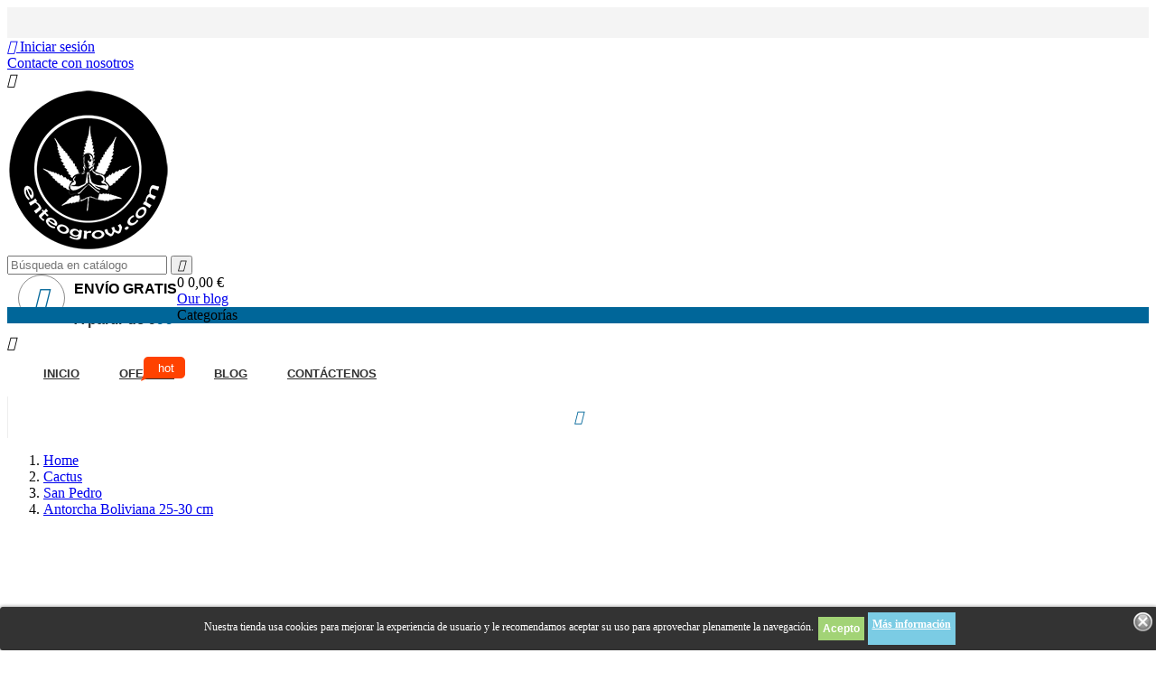

--- FILE ---
content_type: text/html; charset=utf-8
request_url: https://enteogrow.com/san-pedro/56-antorcha-boliviana-25-30-cm.html
body_size: 16834
content:
<!doctype html>
<html lang="es">

  <head>
    
      
  <meta charset="utf-8">


  <meta http-equiv="x-ua-compatible" content="ie=edge">



  <link rel="canonical" href="https://enteogrow.com/san-pedro/56-antorcha-boliviana-25-30-cm.html">

  <title>Antorcha Boliviana 25-30 cm</title>
  <meta name="description" content="También conocido como Trichocereus Bridgesii contiene el compuesto psicoactivo mescalina. Supuestamente tiene un nivel de mescalina más alto que la Antorcha Peruana y el San Pedro. Según los resultados del análisis químico de un espécimen de esta cepa, contiene uno de los cocteles más potentes de substancias psicodélicas.
La mescalina es una sustancia psicodélica similar al LSD, ayahuasca u hongos. Los principales efectos de la mescalina suelen ser en la conciencia, produciendo alteraciones en la forma de pensar. A través de la introspección es frecuente que uno piense sobre uno mismo o sobre la vida y pueda tener nuevas realizaciones sobre la existencia.
Esquejes sin enraizar.">
  <meta name="keywords" content="">
    


  <meta name="viewport" content="width=device-width, initial-scale=1">



  <link rel="icon" type="image/vnd.microsoft.icon" href="/img/favicon.ico?1614080674">
  <link rel="shortcut icon" type="image/x-icon" href="/img/favicon.ico?1614080674">



    <link rel="stylesheet" href="https://enteogrow.com/themes/electronic/assets/css/theme.css" type="text/css" media="all">
  <link rel="stylesheet" href="https://enteogrow.com/modules/blockreassurance/views/dist/front.css" type="text/css" media="all">
  <link rel="stylesheet" href="https://enteogrow.com/themes/electronic/modules/owlcustomhtml/views/css/owlcustomhtml.css" type="text/css" media="all">
  <link rel="stylesheet" href="https://enteogrow.com/themes/electronic/modules/owlmegamenu//views/css/front.css" type="text/css" media="all">
  <link rel="stylesheet" href="https://enteogrow.com/modules/owlthemeconfigurator/views/css/frontend/owl.carousel.css" type="text/css" media="all">
  <link rel="stylesheet" href="https://enteogrow.com/modules/owlthemeconfigurator/views/css/frontend/owl.theme.css" type="text/css" media="all">
  <link rel="stylesheet" href="https://enteogrow.com/modules/owlthemeconfigurator/views/css/frontend/animate.css" type="text/css" media="all">
  <link rel="stylesheet" href="https://enteogrow.com/modules/owlthemeconfigurator/views/css/frontend/jquery.mCustomScrollbar.css" type="text/css" media="all">
  <link rel="stylesheet" href="https://enteogrow.com/modules/owlthemeconfigurator/views/css/frontend/owlthemeconfigurator.css" type="text/css" media="all">
  <link rel="stylesheet" href="https://enteogrow.com/modules/owlthemeconfigurator/views/css/frontend/nprogress.css" type="text/css" media="all">
  <link rel="stylesheet" href="https://enteogrow.com/modules/owlblog/views/css/owlblogstyle.css" type="text/css" media="all">
  <link rel="stylesheet" href="https://enteogrow.com/themes/electronic/modules/owlverticalmegamenu//views/css/front.css" type="text/css" media="all">
  <link rel="stylesheet" href="https://enteogrow.com/modules/codfee/views/css/codfee_1.6.css" type="text/css" media="all">
  <link rel="stylesheet" href="https://enteogrow.com/js/jquery/ui/themes/base/minified/jquery-ui.min.css" type="text/css" media="all">
  <link rel="stylesheet" href="https://enteogrow.com/js/jquery/ui/themes/base/minified/jquery.ui.theme.min.css" type="text/css" media="all">
  <link rel="stylesheet" href="https://enteogrow.com/themes/electronic/assets/css/custom.css" type="text/css" media="all">
  <link rel="stylesheet" href="https://enteogrow.com/modules/owlthemeconfigurator/views/css/config_1.css" type="text/css" media="all">




  

  <script type="text/javascript">
        var prestashop = {"cart":{"products":[],"totals":{"total":{"type":"total","label":"Total","amount":0,"value":"0,00\u00a0\u20ac"},"total_including_tax":{"type":"total","label":"Impuestos incl.","amount":0,"value":"0,00\u00a0\u20ac"},"total_excluding_tax":{"type":"total","label":"Impuestos excl.","amount":0,"value":"0,00\u00a0\u20ac"}},"subtotals":{"products":{"type":"products","label":"Subtotal","amount":0,"value":"0,00\u00a0\u20ac"},"discounts":null,"shipping":{"type":"shipping","label":"Transporte","amount":0,"value":"Gratis"},"tax":null},"products_count":0,"summary_string":"0 items","vouchers":{"allowed":1,"added":[]},"discounts":[{"id_cart_rule":"1","id_customer":"0","date_from":"2017-11-23 20:00:00","date_to":"2027-01-03 20:00:00","description":"Estamos encantados de que est\u00e9s en Enteogrow.com como agradecimiento queremos hacerte un regalo de bienvenida de un 5% de descuento.","quantity":"34","quantity_per_user":"1","priority":"1","partial_use":"0","code":"PUCBMAP1","minimum_amount":"0.00","minimum_amount_tax":"1","minimum_amount_currency":"1","minimum_amount_shipping":"1","country_restriction":"0","carrier_restriction":"0","group_restriction":"0","cart_rule_restriction":"0","product_restriction":"0","shop_restriction":"0","free_shipping":"0","reduction_percent":"5.00","reduction_amount":"0.00","reduction_tax":"0","reduction_currency":"1","reduction_product":"0","reduction_exclude_special":"0","gift_product":"0","gift_product_attribute":"0","highlight":"1","active":"1","date_add":"2017-11-23 20:56:13","date_upd":"2025-10-29 22:52:20","id_lang":"1","name":"(C\u00d3DIGO PROMOCIONAL  -5%)","quantity_for_user":1}],"minimalPurchase":0,"minimalPurchaseRequired":""},"currency":{"name":"euro","iso_code":"EUR","iso_code_num":"978","sign":"\u20ac"},"customer":{"lastname":null,"firstname":null,"email":null,"birthday":null,"newsletter":null,"newsletter_date_add":null,"optin":null,"website":null,"company":null,"siret":null,"ape":null,"is_logged":false,"gender":{"type":null,"name":null},"addresses":[]},"language":{"name":"Espa\u00f1ol (Spanish)","iso_code":"es","locale":"es-ES","language_code":"es","is_rtl":"0","date_format_lite":"d\/m\/Y","date_format_full":"d\/m\/Y H:i:s","id":1},"page":{"title":"","canonical":null,"meta":{"title":"Antorcha Boliviana 25-30 cm","description":"Tambi\u00e9n conocido como Trichocereus Bridgesii contiene el compuesto psicoactivo mescalina. Supuestamente tiene un nivel de mescalina m\u00e1s alto que la Antorcha Peruana y el San Pedro. Seg\u00fan los resultados del an\u00e1lisis qu\u00edmico de un esp\u00e9cimen de esta cepa, contiene uno de los cocteles m\u00e1s potentes de substancias psicod\u00e9licas.\nLa mescalina es una sustancia psicod\u00e9lica similar al LSD, ayahuasca u hongos. Los principales efectos de la mescalina suelen ser en la conciencia, produciendo alteraciones en la forma de pensar. A trav\u00e9s de la introspecci\u00f3n es frecuente que uno piense sobre uno mismo o sobre la vida y pueda tener nuevas realizaciones sobre la existencia.\nEsquejes sin enraizar.","keywords":"","robots":"index"},"page_name":"product","body_classes":{"lang-es":true,"lang-rtl":false,"country-ES":true,"currency-EUR":true,"layout-full-width":true,"page-product":true,"tax-display-enabled":true,"product-id-56":true,"product-Antorcha Boliviana 25-30 cm":true,"product-id-category-51":true,"product-id-manufacturer-16":true,"product-id-supplier-0":true,"product-available-for-order":true},"admin_notifications":[]},"shop":{"name":"enteogrow","logo":"\/img\/enteogrow-logo-1502712692.jpg","stores_icon":"\/img\/logo_stores.png","favicon":"\/img\/favicon.ico"},"urls":{"base_url":"https:\/\/enteogrow.com\/","current_url":"https:\/\/enteogrow.com\/san-pedro\/56-antorcha-boliviana-25-30-cm.html","shop_domain_url":"https:\/\/enteogrow.com","img_ps_url":"https:\/\/enteogrow.com\/img\/","img_cat_url":"https:\/\/enteogrow.com\/img\/c\/","img_lang_url":"https:\/\/enteogrow.com\/img\/l\/","img_prod_url":"https:\/\/enteogrow.com\/img\/p\/","img_manu_url":"https:\/\/enteogrow.com\/img\/m\/","img_sup_url":"https:\/\/enteogrow.com\/img\/su\/","img_ship_url":"https:\/\/enteogrow.com\/img\/s\/","img_store_url":"https:\/\/enteogrow.com\/img\/st\/","img_col_url":"https:\/\/enteogrow.com\/img\/co\/","img_url":"https:\/\/enteogrow.com\/themes\/electronic\/assets\/img\/","css_url":"https:\/\/enteogrow.com\/themes\/electronic\/assets\/css\/","js_url":"https:\/\/enteogrow.com\/themes\/electronic\/assets\/js\/","pic_url":"https:\/\/enteogrow.com\/upload\/","pages":{"address":"https:\/\/enteogrow.com\/direccion","addresses":"https:\/\/enteogrow.com\/direcciones","authentication":"https:\/\/enteogrow.com\/iniciar-sesion","cart":"https:\/\/enteogrow.com\/carrito","category":"https:\/\/enteogrow.com\/index.php?controller=category","cms":"https:\/\/enteogrow.com\/index.php?controller=cms","contact":"https:\/\/enteogrow.com\/contactenos","discount":"https:\/\/enteogrow.com\/descuento","guest_tracking":"https:\/\/enteogrow.com\/seguimiento-pedido-invitado","history":"https:\/\/enteogrow.com\/historial-compra","identity":"https:\/\/enteogrow.com\/datos-personales","index":"https:\/\/enteogrow.com\/","my_account":"https:\/\/enteogrow.com\/mi-cuenta","order_confirmation":"https:\/\/enteogrow.com\/confirmacion-pedido","order_detail":"https:\/\/enteogrow.com\/index.php?controller=order-detail","order_follow":"https:\/\/enteogrow.com\/seguimiento-pedido","order":"https:\/\/enteogrow.com\/pedido","order_return":"https:\/\/enteogrow.com\/index.php?controller=order-return","order_slip":"https:\/\/enteogrow.com\/facturas-abono","pagenotfound":"https:\/\/enteogrow.com\/pagina-no-encontrada","password":"https:\/\/enteogrow.com\/recuperar-contrase\u00f1a","pdf_invoice":"https:\/\/enteogrow.com\/index.php?controller=pdf-invoice","pdf_order_return":"https:\/\/enteogrow.com\/index.php?controller=pdf-order-return","pdf_order_slip":"https:\/\/enteogrow.com\/index.php?controller=pdf-order-slip","prices_drop":"https:\/\/enteogrow.com\/productos-rebajados","product":"https:\/\/enteogrow.com\/index.php?controller=product","search":"https:\/\/enteogrow.com\/busqueda","sitemap":"https:\/\/enteogrow.com\/mapa-web","stores":"https:\/\/enteogrow.com\/tiendas","supplier":"https:\/\/enteogrow.com\/proveedor","register":"https:\/\/enteogrow.com\/iniciar-sesion?create_account=1","order_login":"https:\/\/enteogrow.com\/pedido?login=1"},"alternative_langs":{"es":"https:\/\/enteogrow.com\/san-pedro\/56-antorcha-boliviana-25-30-cm.html"},"theme_assets":"\/themes\/electronic\/assets\/","actions":{"logout":"https:\/\/enteogrow.com\/?mylogout="},"no_picture_image":{"bySize":{"small_default":{"url":"https:\/\/enteogrow.com\/img\/p\/es-default-small_default.jpg","width":87,"height":87},"cart_default":{"url":"https:\/\/enteogrow.com\/img\/p\/es-default-cart_default.jpg","width":125,"height":125},"home_default":{"url":"https:\/\/enteogrow.com\/img\/p\/es-default-home_default.jpg","width":298,"height":298},"medium_default":{"url":"https:\/\/enteogrow.com\/img\/p\/es-default-medium_default.jpg","width":368,"height":368},"large_default":{"url":"https:\/\/enteogrow.com\/img\/p\/es-default-large_default.jpg","width":800,"height":800}},"small":{"url":"https:\/\/enteogrow.com\/img\/p\/es-default-small_default.jpg","width":87,"height":87},"medium":{"url":"https:\/\/enteogrow.com\/img\/p\/es-default-home_default.jpg","width":298,"height":298},"large":{"url":"https:\/\/enteogrow.com\/img\/p\/es-default-large_default.jpg","width":800,"height":800},"legend":""}},"configuration":{"display_taxes_label":true,"is_catalog":false,"show_prices":true,"opt_in":{"partner":false},"quantity_discount":{"type":"discount","label":"Descuento"},"voucher_enabled":1,"return_enabled":0},"field_required":[],"breadcrumb":{"links":[{"title":"Home","url":"https:\/\/enteogrow.com\/"},{"title":"Cactus","url":"https:\/\/enteogrow.com\/15-cactus"},{"title":"San Pedro","url":"https:\/\/enteogrow.com\/51-san-pedro"},{"title":"Antorcha Boliviana 25-30 cm","url":"https:\/\/enteogrow.com\/san-pedro\/56-antorcha-boliviana-25-30-cm.html"}],"count":4},"link":{"protocol_link":"https:\/\/","protocol_content":"https:\/\/"},"time":1764652775,"static_token":"4a815166985e848b7dbf0136cfdee40a","token":"4c3f52dcfaab201693e82695afd21693"};
        var psr_icon_color = "#F19D76";
      </script>



  
<script type="text/javascript">
	(window.gaDevIds=window.gaDevIds||[]).push('d6YPbH');
	(function(i,s,o,g,r,a,m){i['GoogleAnalyticsObject']=r;i[r]=i[r]||function(){
	(i[r].q=i[r].q||[]).push(arguments)},i[r].l=1*new Date();a=s.createElement(o),
	m=s.getElementsByTagName(o)[0];a.async=1;a.src=g;m.parentNode.insertBefore(a,m)
	})(window,document,'script','https://www.google-analytics.com/analytics.js','ga');

            ga('create', 'UA-123090833-1', 'auto');
                        ga('send', 'pageview');
    
    ga('require', 'ec');
</script>

<style>
	.lgcookieslaw_banner {
		display: table;
		width:100%;
		position:fixed;
		left:0;
		repeat-x scroll left top;
		background: #000000;
		border-color: #000000;
		border-left: 1px solid #000000;
		border-radius: 3px 3px 3px 3px;
		border-right: 1px solid #000000;
		color: #FFFFFF !important;
		z-index: 99999;
		border-style: solid;
		border-width: 1px;
		margin: 0;
		outline: medium none;
		text-align: center;
		vertical-align: middle;
		text-shadow: 0 0 0 0;
		-webkit-box-shadow: 0px 1px 5px 0px #000000;
		-moz-box-shadow:    0px 1px 5px 0px #000000;
		box-shadow:         0px 1px 5px 0px #000000;
		font-size: 12px;
	
		bottom:0;;
		opacity:0.8;
	
	}

	.lgcookieslaw_banner > form
	{
		position:relative;
	}

	.lgcookieslaw_banner > form input.lgcookieslaw_btn
	{
		border-color: #8BC954 !important;
		background: #8BC954 !important;
		color: #FFFFFF;
		text-align: center;
		margin: 5px 0px 5px 0px;
		padding: 5px 5px;
		display: inline-block;
		border: 0;
		font-weight: bold;
		height: 26px;
		line-height: 16px;
		width: auto;
		font-size: 12px;
		cursor: pointer;
	}

	.lgcookieslaw_banner > form input:hover.lgcookieslaw_btn
	{
		moz-opacity:0.85;
		opacity: 0.85;
		filter: alpha(opacity=85);
	}

	.lgcookieslaw_banner > form a.lgcookieslaw_btn
	{
		border-color: #5BC0DE;
		background: #5BC0DE;
		color: #FFFFFF !important;
		margin: 5px 0px 5px 0px;
		text-align: center;
		padding: 5px 5px;
		display: inline-block;
		border: 0;
		font-weight: bold;
		height: 26px;
		line-height: 16px;
		width: auto;
		font-size: 12px;
	}

	@media (max-width: 768px) {
		.lgcookieslaw_banner > form input.lgcookieslaw_btn,
		.lgcookieslaw_banner > form a.lgcookieslaw_btn {
			height: auto;
		}
	}

	.lgcookieslaw_banner > form a:hover.lgcookieslaw_btn
	{
		border-color: #5BC0DE;
		background: #5BC0DE;
		color: #FFFFFF !important;
		moz-opacity:0.85;
		opacity: 0.85;
		filter: alpha(opacity=85);
	}

	.lgcookieslaw_close_banner_btn
	{
		cursor:pointer;
		height:21px;
		max-width:21px;
		width:21px;
	}

	.lgcookieslaw_container {
		display:table;
		margin: 0 auto;
	}

	.lgcookieslaw_button_container {
		display:table-cell;
		padding:0px;
		vertical-align: middle;
	}

	.lgcookieslaw_button_container div{
		display:table-cell;
		padding: 0px 4px 0px 0px;
		vertical-align: middle;
	}

	.lgcookieslaw_message {
		display:table-cell;
		font-size: 12px;
		padding:2px 5px 5px 5px;
		vertical-align: middle;
	}

	.lgcookieslaw_message p{
		margin: 0;
	}

	.lgcookieslaw_btn-close {
		position:absolute;
		right:5px;
		top:5px;
	}
</style>
	<script type="text/javascript">
		function closeinfo()
		{
			$('.lgcookieslaw_banner').hide();
		}
	</script>




    
  <meta property="og:type" content="product">
  <meta property="og:url" content="https://enteogrow.com/san-pedro/56-antorcha-boliviana-25-30-cm.html">
  <meta property="og:title" content="Antorcha Boliviana 25-30 cm">
  <meta property="og:site_name" content="enteogrow">
  <meta property="og:description" content="También conocido como Trichocereus Bridgesii contiene el compuesto psicoactivo mescalina. Supuestamente tiene un nivel de mescalina más alto que la Antorcha Peruana y el San Pedro. Según los resultados del análisis químico de un espécimen de esta cepa, contiene uno de los cocteles más potentes de substancias psicodélicas.
La mescalina es una sustancia psicodélica similar al LSD, ayahuasca u hongos. Los principales efectos de la mescalina suelen ser en la conciencia, produciendo alteraciones en la forma de pensar. A través de la introspección es frecuente que uno piense sobre uno mismo o sobre la vida y pueda tener nuevas realizaciones sobre la existencia.
Esquejes sin enraizar.">
  <meta property="og:image" content="https://enteogrow.com/121-large_default/antorcha-boliviana-25-30-cm.jpg">
  <meta property="product:pretax_price:amount" content="23.590909">
  <meta property="product:pretax_price:currency" content="EUR">
  <meta property="product:price:amount" content="25.95">
  <meta property="product:price:currency" content="EUR">
    <meta property="product:weight:value" content="0.750000">
  <meta property="product:weight:units" content="kg">
  
  </head>

  <body id="product" class="lang-es country-es currency-eur layout-full-width page-product tax-display-enabled product-id-56 product-antorcha-boliviana-25-30-cm product-id-category-51 product-id-manufacturer-16 product-id-supplier-0 product-available-for-order">

    
      
    

    <main>
      
              
      <header id="header">
        
          

<div class="header-banner hidden-sm-down">
	<div class="container">
		<div class="owl-menu-mobile">
	<div class="menu-icon hidden-lg-up hidden-sm-down">
		<i id="menu-icon-close" class="material-icons">&#xE5CD;</i>
	</div>
<div class="menu-mobile-content">
	<div class="menu-mobile-inner">
	
	<div class="hidden-lg-up hidden-sm-down">
		<div class="header-logo">
			<a href="https://enteogrow.com/">
				<img class="logo img-responsive" src="/img/enteogrow-logo-1502712692.jpg" alt="enteogrow">
			</a>	
		</div>
	</div>
	<ul class="top-menu menu-content ul-menu-mobile">
									

                        <li class="level-1 parent">
			              <a href="https://enteogrow.com/12-semillas-de-marihuana">
									<img class="img-icon" src="/modules/owlverticalmegamenu/views/img/icons/74283b0f4c9998cb567a95dbffd4b6765955af5b_iconenteo.png" alt=""/>
									<span>Semillas de Marihuana</span>
																	<span class="pull-xs-right hidden-lg-up">
							<span data-target="#ver_sub_menu_5304" data-toggle="collapse" class="navbar-toggler collapse-icons">
							  <i class="material-icons add">&#xE313;</i>
							  <i class="material-icons remove">&#xE316;</i>
							</span>
						</span>
					              </a>
			              				  <ul id="ver_sub_menu_5304" class="menu-dropdown cat-drop-menu owl-vm-sub-auto collapse">
					
                        <li class="level-2">
			              <a href="https://enteogrow.com/25-feminizadas-a-granel">
									<span>Feminizadas a Granel</span>
					              </a>
			                          </li>
                    <li class="level-2 parent">
			              <a href="https://enteogrow.com/26-autoflorecientes">
									<span>Autoflorecientes</span>
																	<span class="pull-xs-right hidden-lg-up">
							<span data-target="#ver_sub_menu_47637" data-toggle="collapse" class="navbar-toggler collapse-icons">
							  <i class="material-icons add">&#xE313;</i>
							  <i class="material-icons remove">&#xE316;</i>
							</span>
						</span>
					              </a>
			              				  <ul id="ver_sub_menu_47637" class="menu-dropdown cat-drop-menu owl-vm-sub-auto collapse">
					
                        <li class="level-3">
			              <a href="https://enteogrow.com/43-dinafem">
									<span>Dinafem</span>
					              </a>
			                          </li>
                    <li class="level-3">
			              <a href="https://enteogrow.com/45-dutch-passion">
									<span>Dutch Passion</span>
					              </a>
			                          </li>
                    <li class="level-3">
			              <a href="https://enteogrow.com/46-green-house">
									<span>Green House</span>
					              </a>
			                          </li>
                    <li class="level-3">
			              <a href="https://enteogrow.com/48-positronics">
									<span>Positronics</span>
					              </a>
			                          </li>
                    <li class="level-3">
			              <a href="https://enteogrow.com/49-sweet-seeds">
									<span>Sweet Seeds</span>
					              </a>
			                          </li>
            
				  </ul>
                          </li>
            
				  </ul>
                          </li>
            												

                        <li class="level-1 parent">
			              <a href="https://enteogrow.com/13-cbd">
									<img class="img-icon" src="/modules/owlverticalmegamenu/views/img/icons/a91dd2f56415878b38b06a082f4385f2b305d445_iconenteo.png" alt=""/>
									<span>CBD</span>
																	<span class="pull-xs-right hidden-lg-up">
							<span data-target="#ver_sub_menu_69419" data-toggle="collapse" class="navbar-toggler collapse-icons">
							  <i class="material-icons add">&#xE313;</i>
							  <i class="material-icons remove">&#xE316;</i>
							</span>
						</span>
					              </a>
			              				  <ul id="ver_sub_menu_69419" class="menu-dropdown cat-drop-menu owl-vm-sub-auto collapse">
					
                        <li class="level-2">
			              <a href="https://enteogrow.com/77-cogollos-y-resinas">
									<span>Cogollos y Resinas</span>
					              </a>
			                          </li>
                    <li class="level-2">
			              <a href="https://enteogrow.com/78-aceites-cbd">
									<span>Aceites CBD</span>
					              </a>
			                          </li>
            
				  </ul>
                          </li>
            												

                        <li class="level-1">
			              <a href="https://enteogrow.com/14-ayahuasca">
									<img class="img-icon" src="/modules/owlverticalmegamenu/views/img/icons/e55f38afa199f80c2691800cb618dad8ca03f8d1_iconenteo.png" alt=""/>
									<span>Ayahuasca</span>
					              </a>
			                          </li>
            												

                        <li class="level-1 parent">
			              <a href="https://enteogrow.com/15-cactus">
									<img class="img-icon" src="/modules/owlverticalmegamenu/views/img/icons/e40bdcf067f16ce65a1d793dae8dd5b026bf6601_iconenteo.png" alt=""/>
									<span>Cactus</span>
																	<span class="pull-xs-right hidden-lg-up">
							<span data-target="#ver_sub_menu_50801" data-toggle="collapse" class="navbar-toggler collapse-icons">
							  <i class="material-icons add">&#xE313;</i>
							  <i class="material-icons remove">&#xE316;</i>
							</span>
						</span>
					              </a>
			              				  <ul id="ver_sub_menu_50801" class="menu-dropdown cat-drop-menu owl-vm-sub-auto collapse">
					
                        <li class="level-2">
			              <a href="https://enteogrow.com/51-san-pedro">
									<span>San Pedro</span>
					              </a>
			                          </li>
                    <li class="level-2">
			              <a href="https://enteogrow.com/52-peyote">
									<span>Peyote</span>
					              </a>
			                          </li>
            
				  </ul>
                          </li>
            												

                        <li class="level-1">
			              <a href="https://enteogrow.com/16-kits-cultivo-de-setas">
									<img class="img-icon" src="/modules/owlverticalmegamenu/views/img/icons/32b87cd9bbfabff3dbc3aef8e6f2af01a49b0b5a_iconenteo.png" alt=""/>
									<span>Kits cultivo de Setas</span>
					              </a>
			                          </li>
            												

                        <li class="level-1 parent">
			              <a href="https://enteogrow.com/17-trufas-magicas">
									<img class="img-icon" src="/modules/owlverticalmegamenu/views/img/icons/b483eecd2db8a8ef796b3c70e631fe6a96cf6d57_iconenteo.png" alt=""/>
									<span>Trufas Mágicas</span>
																	<span class="pull-xs-right hidden-lg-up">
							<span data-target="#ver_sub_menu_88767" data-toggle="collapse" class="navbar-toggler collapse-icons">
							  <i class="material-icons add">&#xE313;</i>
							  <i class="material-icons remove">&#xE316;</i>
							</span>
						</span>
					              </a>
			              				  <ul id="ver_sub_menu_88767" class="menu-dropdown cat-drop-menu owl-vm-sub-auto collapse">
					
                        <li class="level-2">
			              <a href="https://enteogrow.com/76-paq-individuales">
									<span>Paq. Individuales</span>
					              </a>
			                          </li>
            
				  </ul>
                          </li>
            												

                        <li class="level-1">
			              <a href="https://enteogrow.com/18-salvia">
									<img class="img-icon" src="/modules/owlverticalmegamenu/views/img/icons/39ffebed66b154311846e3fd44bebb88510c273b_iconenteo.png" alt=""/>
									<span>Salvia</span>
					              </a>
			                          </li>
            												

                        <li class="level-1 parent">
			              <a href="https://enteogrow.com/19-kratom">
									<img class="img-icon" src="/modules/owlverticalmegamenu/views/img/icons/4f5fa106210b536a7d66b03f295fc8fcc004bbe7_iconenteo.png" alt=""/>
									<span>Kratom</span>
																	<span class="pull-xs-right hidden-lg-up">
							<span data-target="#ver_sub_menu_40333" data-toggle="collapse" class="navbar-toggler collapse-icons">
							  <i class="material-icons add">&#xE313;</i>
							  <i class="material-icons remove">&#xE316;</i>
							</span>
						</span>
					              </a>
			              				  <ul id="ver_sub_menu_40333" class="menu-dropdown cat-drop-menu owl-vm-sub-auto collapse">
					
                        <li class="level-2">
			              <a href="https://enteogrow.com/53-thai">
									<span>Thai</span>
					              </a>
			                          </li>
                    <li class="level-2">
			              <a href="https://enteogrow.com/54-maeng-da">
									<span>Maeng Da</span>
					              </a>
			                          </li>
                    <li class="level-2">
			              <a href="https://enteogrow.com/55-borneo">
									<span>Borneo</span>
					              </a>
			                          </li>
                    <li class="level-2">
			              <a href="https://enteogrow.com/79-sumatra">
									<span>Sumatra</span>
					              </a>
			                          </li>
            
				  </ul>
                          </li>
            												

                        <li class="level-1">
			              <a href="https://enteogrow.com/20-kanna">
									<img class="img-icon" src="/modules/owlverticalmegamenu/views/img/icons/fcb1761224faade35bc5b3978ebc95125e093f11_iconenteo.png" alt=""/>
									<span>Kanna</span>
					              </a>
			                          </li>
            												

                        <li class="level-1">
			              <a href="https://enteogrow.com/21-semillas-lsa">
									<img class="img-icon" src="/modules/owlverticalmegamenu/views/img/icons/0391b8ba86c898ea90dc0e52e154eba43435e917_iconenteo.png" alt=""/>
									<span>Semillas LSA</span>
					              </a>
			                          </li>
            												

                        <li class="level-1 parent">
			              <a href="https://enteogrow.com/22-hierbas-y-semillas">
									<img class="img-icon" src="/modules/owlverticalmegamenu/views/img/icons/2bdd55ca04084071aba4a0929086fadd2681febf_iconenteo.png" alt=""/>
									<span>Hierbas y semillas</span>
																	<span class="pull-xs-right hidden-lg-up">
							<span data-target="#ver_sub_menu_90398" data-toggle="collapse" class="navbar-toggler collapse-icons">
							  <i class="material-icons add">&#xE313;</i>
							  <i class="material-icons remove">&#xE316;</i>
							</span>
						</span>
					              </a>
			              				  <ul id="ver_sub_menu_90398" class="menu-dropdown cat-drop-menu owl-vm-sub-auto collapse">
					
                        <li class="level-2">
			              <a href="https://enteogrow.com/56-extractos">
									<span>Extractos</span>
					              </a>
			                          </li>
                    <li class="level-2">
			              <a href="https://enteogrow.com/58-hierbas-suenos">
									<span>Hierbas Sueños</span>
					              </a>
			                          </li>
                    <li class="level-2">
			              <a href="https://enteogrow.com/59-hierbas-psicodelicas">
									<span>Hierbas Psicodélicas</span>
					              </a>
			                          </li>
                    <li class="level-2">
			              <a href="https://enteogrow.com/60-hierbas-estimulantes">
									<span>Hierbas Estimulantes</span>
					              </a>
			                          </li>
                    <li class="level-2">
			              <a href="https://enteogrow.com/61-hierbas-relajantes">
									<span>Hierbas Relajantes</span>
					              </a>
			                          </li>
                    <li class="level-2">
			              <a href="https://enteogrow.com/62-hierbas-afrodisiacas">
									<span>Hierbas Afrodisiacas</span>
					              </a>
			                          </li>
            
				  </ul>
                          </li>
            												

    												

                        <li class="level-1 parent">
			              <a href="https://enteogrow.com/24-parafernalia">
									<img class="img-icon" src="/modules/owlverticalmegamenu/views/img/icons/aa570a4bc2ff111f60324c4dbed5db5a8702b349_iconenteo.png" alt=""/>
									<span>Parafernalia</span>
																	<span class="pull-xs-right hidden-lg-up">
							<span data-target="#ver_sub_menu_19600" data-toggle="collapse" class="navbar-toggler collapse-icons">
							  <i class="material-icons add">&#xE313;</i>
							  <i class="material-icons remove">&#xE316;</i>
							</span>
						</span>
					              </a>
			              				  <ul id="ver_sub_menu_19600" class="menu-dropdown cat-drop-menu owl-vm-sub-auto collapse">
					
                        <li class="level-2">
			              <a href="https://enteogrow.com/71-maquinas-de-encapsular">
									<span>Máquinas de encapsular</span>
					              </a>
			                          </li>
                    <li class="level-2">
			              <a href="https://enteogrow.com/72-mecheros">
									<span>Mecheros</span>
					              </a>
			                          </li>
                    <li class="level-2">
			              <a href="https://enteogrow.com/73-bongs">
									<span>Bongs</span>
					              </a>
			                          </li>
                    <li class="level-2">
			              <a href="https://enteogrow.com/74-basculas">
									<span>Básculas</span>
					              </a>
			                          </li>
            
				  </ul>
                          </li>
            						</ul>
	</div>
</div>
</div>
	</div>
</div>
  <nav class="header-nav mobile-sticky">
    <div class="container">
	  <div class="hidden-sm-down">
		  <div id="_desktop_user_info">
  <div class="user-info">
          <a
        href="https://enteogrow.com/mi-cuenta"
        title="Log in to your customer account"
        rel="nofollow"
      >
        <i class="material-icons hidden-md-up">&#xE7FF;</i>
        <span class="hidden-sm-down">Iniciar sesión</span>
      </a>
      </div>
</div><div id="_desktop_contact_link">
  <div id="contact-link">
    <a href="https://enteogrow.com/contactenos">Contacte con nosotros</a>
  </div>
</div>

	  </div>
		  <div class="hidden-md-up text-xs-center mobile">
			<div class="pull-xs-left" id="menu-icon">
			  <i class="material-icons">&#xE5D2;</i>
			</div>
			<div class="pull-xs-right" id="_mobile_cart"></div>
			<div class="pull-xs-right" id="_mobile_user_info"></div>
			<div class="top-logo" id="_mobile_logo"></div>
			<div class="clearfix"></div>
		  </div>
    </div>
  </nav>



  <div class="header-top">
    <div class="container">
       <div class="row">
        <div id="_desktop_logo" class="header-logo hidden-sm-down col-md-3">
          <a href="https://enteogrow.com/">
            <img class="logo img-responsive" src="/img/enteogrow-logo-1502712692.jpg" alt="enteogrow">
          </a>
        </div>
        <div class="position-static">
            <!-- Block search module TOP -->
<div id="search_widget" class="col-md-6 col-lg-5 col-xl-6 col-sm-12 search-widget" data-search-controller-url="//enteogrow.com/busqueda">
	<form method="get" action="//enteogrow.com/busqueda">
		<input type="hidden" name="controller" value="search">
		<input type="text" name="s" value="" placeholder="Búsqueda en catálogo">
		<button type="submit">
			<i class="material-icons search">&#xE8B6;</i>
		</button>
	</form>
</div>
<!-- /Block search module TOP -->
<div class="block-top-html hidden-md-down">
<i class="material-icons">&#xE558;</i>
	<div class="free-shipping">
						<div class="h3 text-1"><strong>Envío gratis</strong></div>
<p class="text-2">A partir de 9<span>9€</span></p>
				</div>
</div><div id="_desktop_cart" class="header-cart">
  <div class="blockcart cart-preview inactive" data-refresh-url="//enteogrow.com/module/ps_shoppingcart/ajax">
    <div class="header">
              <i class="fa fa-shopping-basket shopping-cart"></i>
        <span class="cart-products-count">0</span>
		<span class="cart-total hidden-sm-down">0,00 €</span>
      	 
    </div>
  </div>
</div>
<div class="lgcookieslaw_banner">
	<form method="post" action="#">
				<div class="lgcookieslaw_container">
						<div class="lgcookieslaw_message"><p>Nuestra tienda usa cookies para mejorar la experiencia de usuario y le recomendamos aceptar su uso para aprovechar plenamente la navegación.</p></div>
							<div class="lgcookieslaw_button_container">
					<div>
						<input name="aceptocookies" class="lgcookieslaw_btn" type="submit" value="Acepto" >
					</div>
					<div>
						<a class="lgcookieslaw_btn"  target="_blank"  href="https://enteogrow.com/content/2-aviso-legal" >
							Más información
						</a>
					</div>
				</div>
					</div>
							<div class="lgcookieslaw_btn-close">
				<img src="/modules/lgcookieslaw/views/img/close.png" alt="close" class="lgcookieslaw_close_banner_btn" onclick="closeinfo();">
			</div>
			</form>
</div>

        </div>
      </div>
      <div id="mobile_top_menu_wrapper" class="row hidden-md-up">
        <div class="js-top-menu mobile" id="_mobile_menu_ver"></div>
        <div class="js-top-menu-bottom">
          <div id="_mobile_currency_selector"></div>
          <div id="_mobile_language_selector"></div>
          <div id="_mobile_contact_link"></div>
			<div id="blog_link">
				<a href="https://enteogrow.com/module/owlblog/categoryPost" title="Our blog">
					Our blog
				</a>
			</div>
        </div>
      </div>
    </div>
  </div>
	<div class="header-menu">
		<div class="container">
		   <div class="row">
			<div id="owl-menu-ver-left" class="hidden-md-down owl-menu-ver-top owl-menu-ver-page ver-menu-page col-lg-3">
	<div class="category-title hidden-md-down">
		<span>Categorías</span>
	</div>
	<div id="_desktop_menu_ver">
		<div id="js-category-left" class="category-left">
		<ul class="top-menu menu-content">
												

                        <li class="level-1 parent">
			              <a href="https://enteogrow.com/12-semillas-de-marihuana">
									<img class="img-icon" src="/modules/owlverticalmegamenu/views/img/icons/74283b0f4c9998cb567a95dbffd4b6765955af5b_iconenteo.png" alt=""/>
									<span>Semillas de Marihuana</span>
																	<span class="pull-xs-right hidden-lg-up">
							<span data-target="#ver_sub_menu_25995" data-toggle="collapse" class="navbar-toggler collapse-icons">
							  <i class="material-icons add">&#xE313;</i>
							  <i class="material-icons remove">&#xE316;</i>
							</span>
						</span>
					              </a>
			              				  <ul id="ver_sub_menu_25995" class="menu-dropdown cat-drop-menu owl-vm-sub-auto collapse">
					
                        <li class="level-2">
			              <a href="https://enteogrow.com/25-feminizadas-a-granel">
									<span>Feminizadas a Granel</span>
					              </a>
			                          </li>
                    <li class="level-2 parent">
			              <a href="https://enteogrow.com/26-autoflorecientes">
									<span>Autoflorecientes</span>
																	<span class="pull-xs-right hidden-lg-up">
							<span data-target="#ver_sub_menu_85413" data-toggle="collapse" class="navbar-toggler collapse-icons">
							  <i class="material-icons add">&#xE313;</i>
							  <i class="material-icons remove">&#xE316;</i>
							</span>
						</span>
					              </a>
			              				  <ul id="ver_sub_menu_85413" class="menu-dropdown cat-drop-menu owl-vm-sub-auto collapse">
					
                        <li class="level-3">
			              <a href="https://enteogrow.com/43-dinafem">
									<span>Dinafem</span>
					              </a>
			                          </li>
                    <li class="level-3">
			              <a href="https://enteogrow.com/45-dutch-passion">
									<span>Dutch Passion</span>
					              </a>
			                          </li>
                    <li class="level-3">
			              <a href="https://enteogrow.com/46-green-house">
									<span>Green House</span>
					              </a>
			                          </li>
                    <li class="level-3">
			              <a href="https://enteogrow.com/48-positronics">
									<span>Positronics</span>
					              </a>
			                          </li>
                    <li class="level-3">
			              <a href="https://enteogrow.com/49-sweet-seeds">
									<span>Sweet Seeds</span>
					              </a>
			                          </li>
            
				  </ul>
                          </li>
            
				  </ul>
                          </li>
            																

                        <li class="level-1 parent">
			              <a href="https://enteogrow.com/13-cbd">
									<img class="img-icon" src="/modules/owlverticalmegamenu/views/img/icons/a91dd2f56415878b38b06a082f4385f2b305d445_iconenteo.png" alt=""/>
									<span>CBD</span>
																	<span class="pull-xs-right hidden-lg-up">
							<span data-target="#ver_sub_menu_32244" data-toggle="collapse" class="navbar-toggler collapse-icons">
							  <i class="material-icons add">&#xE313;</i>
							  <i class="material-icons remove">&#xE316;</i>
							</span>
						</span>
					              </a>
			              				  <ul id="ver_sub_menu_32244" class="menu-dropdown cat-drop-menu owl-vm-sub-auto collapse">
					
                        <li class="level-2">
			              <a href="https://enteogrow.com/77-cogollos-y-resinas">
									<span>Cogollos y Resinas</span>
					              </a>
			                          </li>
                    <li class="level-2">
			              <a href="https://enteogrow.com/78-aceites-cbd">
									<span>Aceites CBD</span>
					              </a>
			                          </li>
            
				  </ul>
                          </li>
            																

                        <li class="level-1">
			              <a href="https://enteogrow.com/14-ayahuasca">
									<img class="img-icon" src="/modules/owlverticalmegamenu/views/img/icons/e55f38afa199f80c2691800cb618dad8ca03f8d1_iconenteo.png" alt=""/>
									<span>Ayahuasca</span>
					              </a>
			                          </li>
            																

                        <li class="level-1 parent">
			              <a href="https://enteogrow.com/15-cactus">
									<img class="img-icon" src="/modules/owlverticalmegamenu/views/img/icons/e40bdcf067f16ce65a1d793dae8dd5b026bf6601_iconenteo.png" alt=""/>
									<span>Cactus</span>
																	<span class="pull-xs-right hidden-lg-up">
							<span data-target="#ver_sub_menu_9851" data-toggle="collapse" class="navbar-toggler collapse-icons">
							  <i class="material-icons add">&#xE313;</i>
							  <i class="material-icons remove">&#xE316;</i>
							</span>
						</span>
					              </a>
			              				  <ul id="ver_sub_menu_9851" class="menu-dropdown cat-drop-menu owl-vm-sub-auto collapse">
					
                        <li class="level-2">
			              <a href="https://enteogrow.com/51-san-pedro">
									<span>San Pedro</span>
					              </a>
			                          </li>
                    <li class="level-2">
			              <a href="https://enteogrow.com/52-peyote">
									<span>Peyote</span>
					              </a>
			                          </li>
            
				  </ul>
                          </li>
            																

                        <li class="level-1">
			              <a href="https://enteogrow.com/16-kits-cultivo-de-setas">
									<img class="img-icon" src="/modules/owlverticalmegamenu/views/img/icons/32b87cd9bbfabff3dbc3aef8e6f2af01a49b0b5a_iconenteo.png" alt=""/>
									<span>Kits cultivo de Setas</span>
					              </a>
			                          </li>
            																

                        <li class="level-1 parent">
			              <a href="https://enteogrow.com/17-trufas-magicas">
									<img class="img-icon" src="/modules/owlverticalmegamenu/views/img/icons/b483eecd2db8a8ef796b3c70e631fe6a96cf6d57_iconenteo.png" alt=""/>
									<span>Trufas Mágicas</span>
																	<span class="pull-xs-right hidden-lg-up">
							<span data-target="#ver_sub_menu_83080" data-toggle="collapse" class="navbar-toggler collapse-icons">
							  <i class="material-icons add">&#xE313;</i>
							  <i class="material-icons remove">&#xE316;</i>
							</span>
						</span>
					              </a>
			              				  <ul id="ver_sub_menu_83080" class="menu-dropdown cat-drop-menu owl-vm-sub-auto collapse">
					
                        <li class="level-2">
			              <a href="https://enteogrow.com/76-paq-individuales">
									<span>Paq. Individuales</span>
					              </a>
			                          </li>
            
				  </ul>
                          </li>
            																

                        <li class="level-1">
			              <a href="https://enteogrow.com/18-salvia">
									<img class="img-icon" src="/modules/owlverticalmegamenu/views/img/icons/39ffebed66b154311846e3fd44bebb88510c273b_iconenteo.png" alt=""/>
									<span>Salvia</span>
					              </a>
			                          </li>
            																

                        <li class="level-1 parent">
			              <a href="https://enteogrow.com/19-kratom">
									<img class="img-icon" src="/modules/owlverticalmegamenu/views/img/icons/4f5fa106210b536a7d66b03f295fc8fcc004bbe7_iconenteo.png" alt=""/>
									<span>Kratom</span>
																	<span class="pull-xs-right hidden-lg-up">
							<span data-target="#ver_sub_menu_80663" data-toggle="collapse" class="navbar-toggler collapse-icons">
							  <i class="material-icons add">&#xE313;</i>
							  <i class="material-icons remove">&#xE316;</i>
							</span>
						</span>
					              </a>
			              				  <ul id="ver_sub_menu_80663" class="menu-dropdown cat-drop-menu owl-vm-sub-auto collapse">
					
                        <li class="level-2">
			              <a href="https://enteogrow.com/53-thai">
									<span>Thai</span>
					              </a>
			                          </li>
                    <li class="level-2">
			              <a href="https://enteogrow.com/54-maeng-da">
									<span>Maeng Da</span>
					              </a>
			                          </li>
                    <li class="level-2">
			              <a href="https://enteogrow.com/55-borneo">
									<span>Borneo</span>
					              </a>
			                          </li>
                    <li class="level-2">
			              <a href="https://enteogrow.com/79-sumatra">
									<span>Sumatra</span>
					              </a>
			                          </li>
            
				  </ul>
                          </li>
            																

                        <li class="level-1">
			              <a href="https://enteogrow.com/20-kanna">
									<img class="img-icon" src="/modules/owlverticalmegamenu/views/img/icons/fcb1761224faade35bc5b3978ebc95125e093f11_iconenteo.png" alt=""/>
									<span>Kanna</span>
					              </a>
			                          </li>
            																

                        <li class="level-1">
			              <a href="https://enteogrow.com/21-semillas-lsa">
									<img class="img-icon" src="/modules/owlverticalmegamenu/views/img/icons/0391b8ba86c898ea90dc0e52e154eba43435e917_iconenteo.png" alt=""/>
									<span>Semillas LSA</span>
					              </a>
			                          </li>
            																

                        <li class="level-1 parent">
			              <a href="https://enteogrow.com/22-hierbas-y-semillas">
									<img class="img-icon" src="/modules/owlverticalmegamenu/views/img/icons/2bdd55ca04084071aba4a0929086fadd2681febf_iconenteo.png" alt=""/>
									<span>Hierbas y semillas</span>
																	<span class="pull-xs-right hidden-lg-up">
							<span data-target="#ver_sub_menu_32008" data-toggle="collapse" class="navbar-toggler collapse-icons">
							  <i class="material-icons add">&#xE313;</i>
							  <i class="material-icons remove">&#xE316;</i>
							</span>
						</span>
					              </a>
			              				  <ul id="ver_sub_menu_32008" class="menu-dropdown cat-drop-menu owl-vm-sub-auto collapse">
					
                        <li class="level-2">
			              <a href="https://enteogrow.com/56-extractos">
									<span>Extractos</span>
					              </a>
			                          </li>
                    <li class="level-2">
			              <a href="https://enteogrow.com/58-hierbas-suenos">
									<span>Hierbas Sueños</span>
					              </a>
			                          </li>
                    <li class="level-2">
			              <a href="https://enteogrow.com/59-hierbas-psicodelicas">
									<span>Hierbas Psicodélicas</span>
					              </a>
			                          </li>
                    <li class="level-2">
			              <a href="https://enteogrow.com/60-hierbas-estimulantes">
									<span>Hierbas Estimulantes</span>
					              </a>
			                          </li>
                    <li class="level-2">
			              <a href="https://enteogrow.com/61-hierbas-relajantes">
									<span>Hierbas Relajantes</span>
					              </a>
			                          </li>
                    <li class="level-2">
			              <a href="https://enteogrow.com/62-hierbas-afrodisiacas">
									<span>Hierbas Afrodisiacas</span>
					              </a>
			                          </li>
            
				  </ul>
                          </li>
            																

    																

                        <li class="level-1 parent">
			              <a href="https://enteogrow.com/24-parafernalia">
									<img class="img-icon" src="/modules/owlverticalmegamenu/views/img/icons/aa570a4bc2ff111f60324c4dbed5db5a8702b349_iconenteo.png" alt=""/>
									<span>Parafernalia</span>
																	<span class="pull-xs-right hidden-lg-up">
							<span data-target="#ver_sub_menu_37697" data-toggle="collapse" class="navbar-toggler collapse-icons">
							  <i class="material-icons add">&#xE313;</i>
							  <i class="material-icons remove">&#xE316;</i>
							</span>
						</span>
					              </a>
			              				  <ul id="ver_sub_menu_37697" class="menu-dropdown cat-drop-menu owl-vm-sub-auto collapse">
					
                        <li class="level-2">
			              <a href="https://enteogrow.com/71-maquinas-de-encapsular">
									<span>Máquinas de encapsular</span>
					              </a>
			                          </li>
                    <li class="level-2">
			              <a href="https://enteogrow.com/72-mecheros">
									<span>Mecheros</span>
					              </a>
			                          </li>
                    <li class="level-2">
			              <a href="https://enteogrow.com/73-bongs">
									<span>Bongs</span>
					              </a>
			                          </li>
                    <li class="level-2">
			              <a href="https://enteogrow.com/74-basculas">
									<span>Básculas</span>
					              </a>
			                          </li>
            
				  </ul>
                          </li>
            									</ul>
		</div>
	</div>
	
</div>
<div id="top_menu_owl" class="owl-menu-horizontal hidden-sm-down col-md-8 col-lg-6">
<div class="container">
	<div class="icon_menu pull-xs-left hidden-lg-up">
	  <i class="material-icons">&#xE5D2;</i>
	</div>
	<ul id="top-menu" class="top-menu menu-content">
		<li class="level-1 item-home">
			<a href="https://enteogrow.com/">
				<span>Inicio</span>
			</a>
		</li>
									<li class="level-1 ">
										<a href="https://enteogrow.com/productos-rebajados">
						<span>Ofertas</span>
						<span class="menu-subtitle">hot</span>											</a>
					
									</li>
												<li class="level-1 ">
										<a href="index.php?fc=module&amp;module=owlblog&amp;controller=categoryPost&amp;mainlink=owlblog">
						<span>Blog</span>
																	</a>
					
									</li>
												<li class="level-1 ">
										<a href="https://enteogrow.com/contactenos">
						<span>Contáctenos</span>
																	</a>
					
									</li>
						</ul>
	</div>
</div><div class="owl-block-topmenu hidden-xs col-md-4 col-lg-3 hidden-sm-down">
	<div class="call-us">
		<i class="material-icons">&#xE551;</i>
		
				
	</div>
</div>


			</div>
		</div>
	</div>
	 
        
      </header>
      
        
<aside id="notifications">
  <div class="container">
    
    
    
      </div>
</aside>
      
      <section id="wrapper">
		
            
<div class="breadcrumb-container">
	<nav data-depth="4" class="breadcrumb hidden-sm-down">
		<div class="container">
		  <ol itemscope itemtype="http://schema.org/BreadcrumbList">
			      
			  <li itemprop="itemListElement" itemscope itemtype="http://schema.org/ListItem">
				<a itemprop="item" href="https://enteogrow.com/">
				  <span itemprop="name">Home</span>
				</a>
				<meta itemprop="position" content="1">
			  </li>
      
			      
			  <li itemprop="itemListElement" itemscope itemtype="http://schema.org/ListItem">
				<a itemprop="item" href="https://enteogrow.com/15-cactus">
				  <span itemprop="name">Cactus</span>
				</a>
				<meta itemprop="position" content="2">
			  </li>
      
			      
			  <li itemprop="itemListElement" itemscope itemtype="http://schema.org/ListItem">
				<a itemprop="item" href="https://enteogrow.com/51-san-pedro">
				  <span itemprop="name">San Pedro</span>
				</a>
				<meta itemprop="position" content="3">
			  </li>
      
			      
			  <li itemprop="itemListElement" itemscope itemtype="http://schema.org/ListItem">
				<a itemprop="item" href="https://enteogrow.com/san-pedro/56-antorcha-boliviana-25-30-cm.html">
				  <span itemprop="name">Antorcha Boliviana 25-30 cm</span>
				</a>
				<meta itemprop="position" content="4">
			  </li>
      
					  </ol>
	  </div>
	</nav>
</div>
          
        <div class="container">
          
		   			          

          
  <div id="content-wrapper">
    

  <section id="main" itemscope itemtype="https://schema.org/Product">
    <meta itemprop="url" content="https://enteogrow.com/san-pedro/56-antorcha-boliviana-25-30-cm.html">

    <div class="row">
      <div class="col-md-12 col-lg-6">
        
          <section class="page-content" id="content">
            
              
                <div class="images-container">
  
    <div class="product-cover">
      <img class="js-qv-product-cover" src="https://enteogrow.com/121-large_default/antorcha-boliviana-25-30-cm.jpg" alt="" title="" style="width:100%;" itemprop="image">
      <div class="layer hidden-sm-down" data-toggle="modal" data-target="#product-modal">
        <i class="material-icons zoom-in">&#xE8FF;</i>
      </div>
	  
	  <div class="owl-label">
									
		</div>
    </div>
  

  
    <div class="js-qv-mask mask">
      <ul class="product-images js-qv-product-images">
                  <li class="thumb-container">
            <img class="thumb js-thumb  selected "
              data-image-medium-src="https://enteogrow.com/121-medium_default/antorcha-boliviana-25-30-cm.jpg"
              data-image-large-src="https://enteogrow.com/121-large_default/antorcha-boliviana-25-30-cm.jpg"
              src="https://enteogrow.com/121-small_default/antorcha-boliviana-25-30-cm.jpg"
              alt=""
              title=""
              width="110"
              itemprop="image"
            >
          </li>
              </ul>
    </div>
  
</div>

              
            
			 <div class="scroll-box-arrows">
                <i class="material-icons left">&#xE314;</i>
                <i class="material-icons right">&#xE315;</i>
              </div>
          </section>
        
        </div>
        <div class="col-md-12 col-lg-6">
          
            
              <h1 class="h1" itemprop="name">Antorcha Boliviana 25-30 cm</h1>
            
          
          
              <div class="product-prices">
    
          

    
      <div
        class="product-price h5 "
        itemprop="offers"
        itemscope
        itemtype="https://schema.org/Offer"
      >
        <link itemprop="availability" href="https://schema.org/InStock"/>
        <meta itemprop="priceCurrency" content="EUR">

        <div class="current-price">
          <span itemprop="price" content="25.95">25,95 €</span>

                  </div>

        
                  
      </div>
    

    
          

    
          

    
          

    <!-- MODULE Loyalty -->
<p id="loyalty" class="align_justify">
      Al comprar este producto puedes obtener hasta <b><span id="totLoyaltyAdvanced_points">5</span>
    Puntos</b>.
    Tu carro de compras totalizará <b><span id="total_totLoyaltyAdvanced_points">5</span>
    puntos</b> que se puede convertir en un vale descuento de
    <span>1,00 €</span>.
  </p>
<!-- END : MODULE Loyalty -->


    <div class="tax-shipping-delivery-label">
              Tax included
            
      
    </div>
  </div>
          

          <div class="product-information">
            
              <div id="product-description-short-56" itemprop="description"><p style="text-align:justify;">También conocido como Trichocereus Bridgesii contiene el compuesto psicoactivo mescalina. Supuestamente tiene un nivel de mescalina más alto que la Antorcha Peruana y el San Pedro. Según los resultados del análisis químico de un espécimen de esta cepa, contiene uno de los cocteles más potentes de substancias psicodélicas.</p>
<p style="text-align:justify;">La mescalina es una sustancia psicodélica similar al LSD, ayahuasca u hongos. Los principales efectos de la mescalina suelen ser en la conciencia, produciendo alteraciones en la forma de pensar. A través de la introspección es frecuente que uno piense sobre uno mismo o sobre la vida y pueda tener nuevas realizaciones sobre la existencia.</p>
<p style="text-align:justify;">Esquejes sin enraizar.</p></div>
            

            
            <div class="product-actions">
              
                <form action="https://enteogrow.com/carrito" method="post" id="add-to-cart-or-refresh">
                  <input type="hidden" name="token" value="4a815166985e848b7dbf0136cfdee40a">
                  <input type="hidden" name="id_product" value="56" id="product_page_product_id">
                  <input type="hidden" name="id_customization" value="0" id="product_customization_id">

                  
                    <div class="product-variants">
  </div>
                  

                  
                                      

                  
                    <section class="product-discounts">
  </section>
                  

                  
                    <div class="product-add-to-cart">
      <span class="control-label">Cantidad</span>
    
      <div class="product-quantity">
        <div class="qty">
          <input
            type="text"
            name="qty"
            id="quantity_wanted"
            value="1"
            class="input-group"
            min="1"
          />
        </div>
        <div class="add">
          <button
            class="btn btn-primary add-to-cart"
            data-button-action="add-to-cart"
            type="submit"
                          disabled
                      >
            <i class="material-icons shopping-cart">&#xE547;</i>
            Añadir al carrito
          </button>
          
            <span id="product-availability">
                                                <i class="material-icons product-unavailable">&#xE14B;</i>
                                No hay suficientes productos en stock
                          </span>
          
        </div>
      </div>
      <div class="clearfix"></div>
    

    
      <p class="product-minimal-quantity">
              </p>
    
  </div>
                  

                  

      <div class="social-sharing">
      <span>Compartir</span>
      <ul>
                  <li class="facebook icon-gray"><a href="http://www.facebook.com/sharer.php?u=https://enteogrow.com/san-pedro/56-antorcha-boliviana-25-30-cm.html" class="text-hide" title="Compartir" target="_blank">Compartir</a></li>
                  <li class="twitter icon-gray"><a href="https://twitter.com/intent/tweet?text=Antorcha Boliviana 25-30 cm https://enteogrow.com/san-pedro/56-antorcha-boliviana-25-30-cm.html" class="text-hide" title="Tweet" target="_blank">Tweet</a></li>
                  <li class="googleplus icon-gray"><a href="https://plus.google.com/share?url=https://enteogrow.com/san-pedro/56-antorcha-boliviana-25-30-cm.html" class="text-hide" title="Google+" target="_blank">Google+</a></li>
                  <li class="pinterest icon-gray"><a href="http://www.pinterest.com/pin/create/button/?media=https://enteogrow.com/121/antorcha-boliviana-25-30-cm.jpg&amp;url=https://enteogrow.com/san-pedro/56-antorcha-boliviana-25-30-cm.html" class="text-hide" title="Pinterest" target="_blank">Pinterest</a></li>
              </ul>
    </div>
  


                  
                    <input class="product-refresh ps-hidden-by-js" name="refresh" type="submit" value="Actualizar">
                  
                </form>
              

            </div>

        </div>
      </div>
    </div>
	<section class="block-tab">
		<div class="tabs">
		  <ul class="nav nav-tabs">
						<li class="nav-item">
			  <a class="nav-link active" data-toggle="tab" href="#description">Descripción</a>
			</li>
						<li class="nav-item">
			  <a class="nav-link" data-toggle="tab" href="#product-details">Detalles del producto</a>
			</li>
								  </ul>

		  <div class="tab-content" id="tab-content">
		   <div class="tab-pane fade in active" id="description">
			 
			   <div class="product-description"><p style="text-align:justify;">Este cactus es también conocido como Trichocereus Bridgesii. Es un cactus de mescalina menos conocido, verde claro y de rápido crecimiento, originario de Bolivia, donde ha sido usado por los chamanes indígenas durante siglos, sobre todo en la región de La Paz y alrededores.</p>
<p style="text-align:justify;">Crece rápido y fácil. Tolera mucho en cuanto a las condiciones ideales de crecimiento. En circunstancias normales, crecerá aproximadamente 30 centímetros cada año.</p>
<p style="text-align:justify;">Los nativos de Bolivia llaman a este cactus Achuma o Wachuma, y supuestamente tiene un nivel de mescalina más alto que la Antorcha Peruana y el San Pedro. Según los resultados del análisis químico de un espécimen de esta cepa, contiene uno de los cocteles más potentes de substancias psicodélicas.</p>
<p style="text-align:justify;">Este cactus se puede consumir fresco o seco. Primero retirar las espinas y después "pelar" el cactus, descartando las espinas y manteniendo la piel del cactus que es donde se encuentra casi toda la mescalina. Se mastica la piel y el tejido verde pegado a esta, hasta extraer todo el jugo. También se puede optar por hacer una infusión con la piel o el cactus entero. En este caso hervir en agua durante media hora para preparar un té.</p>
<p style="text-align:justify;"><strong>Efectos:</strong></p>
<p style="text-align:justify;">Es normal en los primeros momentos después de la toma sentir efectos físicos desagradables, como nauseas, calambres abdominales y sudores que desaparecerán por completo una vez comience el viaje. Es importante tener una persona sobria en el grupo y tomar el cactus en un lugar donde uno se siente seguro y protegido, y con un estado mental estable, es decir cuidar el set &amp; settings.</p>
<p style="text-align:justify;">Cuando comienza la experiencia, los pensamientos y las imágenes surgen a toda velocidad durante ocho a diez horas. Es vivificante y renovador, se siente euforia, alegría y exaltación, felicidad y ensoñaciones, fantasías agradables, visiones, distorsión de las percepciones sensoriales, sinestesia y ánimo contemplativo. La mescalina produce sentimientos e ideas de profunda significación, todo parece infinito y maravilloso, todo se relaciona con todo, sentimientos de unidad con el todo y con la naturaleza inundan el alma.</p>
<p style="text-align:justify;">Produce visiones caleidoscópicas coloridas de indescriptible belleza. Se perciben destellos y centelleos de colores, cuya intensidad y pureza desafían cualquier descripción.</p>
<p style="text-align:justify;">Frecuentemente las visiones llevan una secuencia que va de figuras geométricas a objetos extraños y grotescos, cuyas características varían de un individuo a otro</p>
<p style="text-align:justify;"><strong>Cultivo:</strong></p>
<p style="text-align:justify;">Nuestros esquejes se pueden plantar para su cultivo. Solo tendrá que ponerlo en la tierra por la parte del corte y pronto comenzará a echar raìces y a crecer. Recomendamos usar tierra especial para cactus ya que contienen el ratio de nutrientes específico para este tipo de plantas.</p>
<p style="text-align:justify;">Se riega una vez a la semana durante el otoño y primavera, mientras que en invierno hay que regarlo una vez cada dos o tres semanas aprox. En verano se puede regar mas abundantemente, de tres a cinco veces por semana. La mejor manera de regar los cactus es colocando la meceta del cactus en un plato llano lleno de agua y dejar que absorba el agua que necesite por los agujeros del tiesto. Es mucho más recomendable este proceso que regar con un chorro de agua desde arriba.</p>
<p style="text-align:justify;">Durante el primer mes, coloca el esqueje de San Pedro en la sombra, para dejar que el cactus se adapte a su nuevo entorno y cree un nuevo sistema de raíces. No necesitarás regarlo durante las 2-3 primeras semanas.</p></div>
			 
		   </div>

		   
			 <div class="tab-pane fade"
     id="product-details"
     data-product="{&quot;id_shop_default&quot;:&quot;1&quot;,&quot;id_manufacturer&quot;:&quot;16&quot;,&quot;id_supplier&quot;:&quot;0&quot;,&quot;reference&quot;:&quot;&quot;,&quot;is_virtual&quot;:&quot;0&quot;,&quot;delivery_in_stock&quot;:&quot;&quot;,&quot;delivery_out_stock&quot;:&quot;&quot;,&quot;id_category_default&quot;:&quot;51&quot;,&quot;on_sale&quot;:&quot;0&quot;,&quot;online_only&quot;:&quot;0&quot;,&quot;ecotax&quot;:0,&quot;minimal_quantity&quot;:&quot;1&quot;,&quot;low_stock_threshold&quot;:null,&quot;low_stock_alert&quot;:&quot;0&quot;,&quot;price&quot;:25.95,&quot;unity&quot;:&quot;&quot;,&quot;unit_price_ratio&quot;:&quot;0.000000&quot;,&quot;additional_shipping_cost&quot;:&quot;0.00&quot;,&quot;customizable&quot;:&quot;0&quot;,&quot;text_fields&quot;:&quot;0&quot;,&quot;uploadable_files&quot;:&quot;0&quot;,&quot;redirect_type&quot;:&quot;404&quot;,&quot;id_type_redirected&quot;:&quot;0&quot;,&quot;available_for_order&quot;:&quot;1&quot;,&quot;available_date&quot;:&quot;0000-00-00&quot;,&quot;show_condition&quot;:&quot;0&quot;,&quot;condition&quot;:&quot;new&quot;,&quot;show_price&quot;:&quot;1&quot;,&quot;indexed&quot;:&quot;1&quot;,&quot;visibility&quot;:&quot;both&quot;,&quot;cache_default_attribute&quot;:&quot;0&quot;,&quot;advanced_stock_management&quot;:&quot;0&quot;,&quot;date_add&quot;:&quot;2017-11-28 15:03:14&quot;,&quot;date_upd&quot;:&quot;2019-09-04 13:42:33&quot;,&quot;pack_stock_type&quot;:&quot;3&quot;,&quot;meta_description&quot;:&quot;&quot;,&quot;meta_keywords&quot;:&quot;&quot;,&quot;meta_title&quot;:&quot;&quot;,&quot;link_rewrite&quot;:&quot;antorcha-boliviana-25-30-cm&quot;,&quot;name&quot;:&quot;Antorcha Boliviana 25-30 cm&quot;,&quot;description&quot;:&quot;&lt;p style=\&quot;text-align:justify;\&quot;&gt;Este cactus es tambi\u00e9n conocido como Trichocereus Bridgesii. Es un cactus de mescalina menos conocido, verde claro y de r\u00e1pido crecimiento, originario de Bolivia, donde ha sido usado por los chamanes ind\u00edgenas durante siglos, sobre todo en la regi\u00f3n de La Paz y alrededores.&lt;\/p&gt;\n&lt;p style=\&quot;text-align:justify;\&quot;&gt;Crece r\u00e1pido y f\u00e1cil. Tolera mucho en cuanto a las condiciones ideales de crecimiento. En circunstancias normales, crecer\u00e1 aproximadamente 30 cent\u00edmetros cada a\u00f1o.&lt;\/p&gt;\n&lt;p style=\&quot;text-align:justify;\&quot;&gt;Los nativos de Bolivia llaman a este cactus Achuma o Wachuma, y supuestamente tiene un nivel de mescalina m\u00e1s alto que la Antorcha Peruana y el San Pedro. Seg\u00fan los resultados del an\u00e1lisis qu\u00edmico de un esp\u00e9cimen de esta cepa, contiene uno de los cocteles m\u00e1s potentes de substancias psicod\u00e9licas.&lt;\/p&gt;\n&lt;p style=\&quot;text-align:justify;\&quot;&gt;Este cactus se puede consumir fresco o seco. Primero retirar las espinas y despu\u00e9s \&quot;pelar\&quot; el cactus, descartando las espinas y manteniendo la piel del cactus que es donde se encuentra casi toda la mescalina. Se mastica la piel y el tejido verde pegado a esta, hasta extraer todo el jugo. Tambi\u00e9n se puede optar por hacer una infusi\u00f3n con la piel o el cactus entero. En este caso hervir en agua durante media hora para preparar un t\u00e9.&lt;\/p&gt;\n&lt;p style=\&quot;text-align:justify;\&quot;&gt;&lt;strong&gt;Efectos:&lt;\/strong&gt;&lt;\/p&gt;\n&lt;p style=\&quot;text-align:justify;\&quot;&gt;Es normal en los primeros momentos despu\u00e9s de la toma sentir efectos f\u00edsicos desagradables, como nauseas, calambres abdominales y sudores que desaparecer\u00e1n por completo una vez comience el viaje. Es importante tener una persona sobria en el grupo y tomar el cactus en un lugar donde uno se siente seguro y protegido, y con un estado mental estable, es decir cuidar el set &amp;amp; settings.&lt;\/p&gt;\n&lt;p style=\&quot;text-align:justify;\&quot;&gt;Cuando comienza la experiencia, los pensamientos y las im\u00e1genes surgen a toda velocidad durante ocho a diez horas. Es vivificante y renovador, se siente euforia, alegr\u00eda y exaltaci\u00f3n, felicidad y enso\u00f1aciones, fantas\u00edas agradables, visiones, distorsi\u00f3n de las percepciones sensoriales, sinestesia y \u00e1nimo contemplativo. La mescalina produce sentimientos e ideas de profunda significaci\u00f3n, todo parece infinito y maravilloso, todo se relaciona con todo, sentimientos de unidad con el todo y con la naturaleza inundan el alma.&lt;\/p&gt;\n&lt;p style=\&quot;text-align:justify;\&quot;&gt;Produce visiones caleidosc\u00f3picas coloridas de indescriptible belleza. Se perciben destellos y centelleos de colores, cuya intensidad y pureza desaf\u00edan cualquier descripci\u00f3n.&lt;\/p&gt;\n&lt;p style=\&quot;text-align:justify;\&quot;&gt;Frecuentemente las visiones llevan una secuencia que va de figuras geom\u00e9tricas a objetos extra\u00f1os y grotescos, cuyas caracter\u00edsticas var\u00edan de un individuo a otro&lt;\/p&gt;\n&lt;p style=\&quot;text-align:justify;\&quot;&gt;&lt;strong&gt;Cultivo:&lt;\/strong&gt;&lt;\/p&gt;\n&lt;p style=\&quot;text-align:justify;\&quot;&gt;Nuestros esquejes se pueden plantar para su cultivo. Solo tendr\u00e1 que ponerlo en la tierra por la parte del corte y pronto comenzar\u00e1 a echar ra\u00ecces y a crecer. Recomendamos usar tierra especial para cactus ya que contienen el ratio de nutrientes espec\u00edfico para este tipo de plantas.&lt;\/p&gt;\n&lt;p style=\&quot;text-align:justify;\&quot;&gt;Se riega una vez a la semana durante el oto\u00f1o y primavera, mientras que en invierno hay que regarlo una vez cada dos o tres semanas aprox. En verano se puede regar mas abundantemente, de tres a cinco veces por semana. La mejor manera de regar los cactus es colocando la meceta del cactus en un plato llano lleno de agua y dejar que absorba el agua que necesite por los agujeros del tiesto. Es mucho m\u00e1s recomendable este proceso que regar con un chorro de agua desde arriba.&lt;\/p&gt;\n&lt;p style=\&quot;text-align:justify;\&quot;&gt;Durante el primer mes, coloca el esqueje de San Pedro en la sombra, para dejar que el cactus se adapte a su nuevo entorno y cree un nuevo sistema de ra\u00edces. No necesitar\u00e1s regarlo durante las 2-3 primeras semanas.&lt;\/p&gt;&quot;,&quot;description_short&quot;:&quot;&lt;p style=\&quot;text-align:justify;\&quot;&gt;Tambi\u00e9n conocido como Trichocereus Bridgesii contiene el compuesto psicoactivo mescalina. Supuestamente tiene un nivel de mescalina m\u00e1s alto que la Antorcha Peruana y el San Pedro. Seg\u00fan los resultados del an\u00e1lisis qu\u00edmico de un esp\u00e9cimen de esta cepa, contiene uno de los cocteles m\u00e1s potentes de substancias psicod\u00e9licas.&lt;\/p&gt;\n&lt;p style=\&quot;text-align:justify;\&quot;&gt;La mescalina es una sustancia psicod\u00e9lica similar al LSD, ayahuasca u hongos. Los principales efectos de la mescalina suelen ser en la conciencia, produciendo alteraciones en la forma de pensar. A trav\u00e9s de la introspecci\u00f3n es frecuente que uno piense sobre uno mismo o sobre la vida y pueda tener nuevas realizaciones sobre la existencia.&lt;\/p&gt;\n&lt;p style=\&quot;text-align:justify;\&quot;&gt;Esquejes sin enraizar.&lt;\/p&gt;&quot;,&quot;available_now&quot;:&quot;&quot;,&quot;available_later&quot;:&quot;&quot;,&quot;id&quot;:56,&quot;id_product&quot;:56,&quot;out_of_stock&quot;:2,&quot;new&quot;:0,&quot;id_product_attribute&quot;:&quot;0&quot;,&quot;quantity_wanted&quot;:1,&quot;extraContent&quot;:[],&quot;allow_oosp&quot;:0,&quot;category&quot;:&quot;san-pedro&quot;,&quot;category_name&quot;:&quot;San Pedro&quot;,&quot;link&quot;:&quot;https:\/\/enteogrow.com\/san-pedro\/56-antorcha-boliviana-25-30-cm.html&quot;,&quot;attribute_price&quot;:0,&quot;price_tax_exc&quot;:23.590909,&quot;price_without_reduction&quot;:25.95,&quot;reduction&quot;:0,&quot;specific_prices&quot;:false,&quot;quantity&quot;:0,&quot;quantity_all_versions&quot;:0,&quot;id_image&quot;:&quot;es-default&quot;,&quot;features&quot;:[],&quot;attachments&quot;:[],&quot;virtual&quot;:0,&quot;pack&quot;:0,&quot;packItems&quot;:[],&quot;nopackprice&quot;:0,&quot;customization_required&quot;:false,&quot;rate&quot;:10,&quot;tax_name&quot;:&quot;IVA ES 10%&quot;,&quot;ecotax_rate&quot;:0,&quot;unit_price&quot;:0,&quot;customizations&quot;:{&quot;fields&quot;:[]},&quot;id_customization&quot;:0,&quot;is_customizable&quot;:false,&quot;show_quantities&quot;:false,&quot;quantity_label&quot;:&quot;Art\u00edculo&quot;,&quot;quantity_discounts&quot;:[],&quot;customer_group_discount&quot;:0}"
  >
  
          <div class="product-manufacturer">
                  <a href="https://enteogrow.com/16_enteogrow">
            <img src="https://enteogrow.com/img/m/16.jpg" class="img img-thumbnail manufacturer-logo" />
          </a>
              </div>
          

  
      

  
      

  
    <div class="product-out-of-stock">
      
    </div>
  

  
      

    
      

  
      
</div>
		   
		   
			 		   
		   		</div>
	  </div>
	</section> 
    
          

    
      <section class="prod-same-cat">
	<div class="title-topsale">
	  <h3>
		<i class="material-icons">&#xE896;</i>
				  2 otros productos en la misma categoría
			  </h3>
	</div>
  <div class="prod-cat-content">
	  		  <article class="product-miniature js-product-miniature" data-id-product="54" data-id-product-attribute="0" itemscope itemtype="http://schema.org/Product">
  <div class="thumbnail-container">
  <div class="product-container-img">
		
		  <a href="https://enteogrow.com/san-pedro/54-san-pedro.html" class="thumbnail product-thumbnail product_img_link">
			<img
			  src = "https://enteogrow.com/116-home_default/san-pedro.jpg"
			  alt = ""
			  data-full-size-image-url = "https://enteogrow.com/116-large_default/san-pedro.jpg"
			>
		  </a>
		
		<div class="owl-label">
									
		</div>
		
		<div class="prod-hover">
			
			<div class="product-actions">
				<a href="https://enteogrow.com/san-pedro/54-san-pedro.html" class="btn btn-primary add-to-cart">
				View Detail
				</a>
			</div>
			
			<a href="#" class="quick-view" data-link-action="quickview">
				<i class="material-icons search">&#xE8F4;</i> Vista rápida
			</a>
		</div>

	</div>
    <div class="product-description">
      
        <h1 class="h3 product-title" itemprop="name"><a href="https://enteogrow.com/san-pedro/54-san-pedro.html">San Pedro 25-30 cm</a></h1>
      
	  
		<div class="highlighted-informations no-variants hidden-sm-down">
		  
					  
		</div>
		
      
                  <div class="product-price-and-shipping">
            
            

            <span itemprop="price" class="price">24,95 €</span>

            

            
          </div>
              
		
    </div>
    
      <ul class="product-flags" style="display:none">
              </ul>
    
  </div>
</article>
	  		  <article class="product-miniature js-product-miniature" data-id-product="55" data-id-product-attribute="0" itemscope itemtype="http://schema.org/Product">
  <div class="thumbnail-container">
  <div class="product-container-img">
		
		  <a href="https://enteogrow.com/san-pedro/55-antorcha-peruviana-25-30-cm.html" class="thumbnail product-thumbnail product_img_link">
			<img
			  src = "https://enteogrow.com/122-home_default/antorcha-peruviana-25-30-cm.jpg"
			  alt = ""
			  data-full-size-image-url = "https://enteogrow.com/122-large_default/antorcha-peruviana-25-30-cm.jpg"
			>
		  </a>
		
		<div class="owl-label">
									
		</div>
		
		<div class="prod-hover">
			
			<div class="product-actions">
				<a href="https://enteogrow.com/san-pedro/55-antorcha-peruviana-25-30-cm.html" class="btn btn-primary add-to-cart">
				View Detail
				</a>
			</div>
			
			<a href="#" class="quick-view" data-link-action="quickview">
				<i class="material-icons search">&#xE8F4;</i> Vista rápida
			</a>
		</div>

	</div>
    <div class="product-description">
      
        <h1 class="h3 product-title" itemprop="name"><a href="https://enteogrow.com/san-pedro/55-antorcha-peruviana-25-30-cm.html">Antorcha Peruviana 25-30 cm</a></h1>
      
	  
		<div class="highlighted-informations no-variants hidden-sm-down">
		  
					  
		</div>
		
      
                  <div class="product-price-and-shipping">
            
            

            <span itemprop="price" class="price">24,95 €</span>

            

            
          </div>
              
		
    </div>
    
      <ul class="product-flags" style="display:none">
              </ul>
    
  </div>
</article>
	    </div>
</section>

    

    
      <div class="modal fade js-product-images-modal" id="product-modal">
  <div class="modal-dialog" role="document">
    <div class="modal-content">
      <div class="modal-body">
                <figure>
          <img class="js-modal-product-cover product-cover-modal" width="800" src="https://enteogrow.com/121-large_default/antorcha-boliviana-25-30-cm.jpg" alt="" title="" itemprop="image">
          <figcaption class="image-caption">
          
            <div id="product-description-short" itemprop="description"><p style="text-align:justify;">También conocido como Trichocereus Bridgesii contiene el compuesto psicoactivo mescalina. Supuestamente tiene un nivel de mescalina más alto que la Antorcha Peruana y el San Pedro. Según los resultados del análisis químico de un espécimen de esta cepa, contiene uno de los cocteles más potentes de substancias psicodélicas.</p>
<p style="text-align:justify;">La mescalina es una sustancia psicodélica similar al LSD, ayahuasca u hongos. Los principales efectos de la mescalina suelen ser en la conciencia, produciendo alteraciones en la forma de pensar. A través de la introspección es frecuente que uno piense sobre uno mismo o sobre la vida y pueda tener nuevas realizaciones sobre la existencia.</p>
<p style="text-align:justify;">Esquejes sin enraizar.</p></div>
          
        </figcaption>
        </figure>
        <aside id="thumbnails" class="thumbnails js-thumbnails text-xs-center">
          
            <div class="js-modal-mask mask  nomargin ">
              <ul class="product-images js-modal-product-images">
                                  <li class="thumb-container">
                    <img data-image-large-src="https://enteogrow.com/121-large_default/antorcha-boliviana-25-30-cm.jpg" class="thumb js-modal-thumb" src="https://enteogrow.com/121-home_default/antorcha-boliviana-25-30-cm.jpg" alt="" title="" width="298" itemprop="image">
                  </li>
                              </ul>
            </div>
          
                  </aside>
      </div>
    </div><!-- /.modal-content -->
  </div><!-- /.modal-dialog -->
</div><!-- /.modal -->
    

    
      <footer class="page-footer">
        
          <!-- Footer content -->
        
      </footer>
    
  </section>


  </div>


          
        </div>
		      </section>
	        <footer id="footer">
        
          <div class="container">
  <div class="row">
    <div class="wt-block-manu clearfix">
	<div class="out-manu">
		<div class="manu-content cleanfix">
			<div class="list_manu ">
				<div id="ul_manu">
									
												<div class="first_item">
													<a href="https://enteogrow.com/2_barneys-farm" title="Barneys Farm">
							<img src="/img/m/2.jpg" alt="Barneys Farm" /></a>
												</div>
										
									
												<div class="">
													<a href="https://enteogrow.com/17_cibdol" title="CIBDOL">
							<img src="/img/m/17.jpg" alt="CIBDOL" /></a>
												</div>
										
									
												<div class="">
													<a href="https://enteogrow.com/4_dinafem" title="Dinafem">
							<img src="/img/m/4.jpg" alt="Dinafem" /></a>
												</div>
										
									
												<div class="">
													<a href="https://enteogrow.com/15_dr-underground" title="Dr Underground">
							<img src="/img/m/15.jpg" alt="Dr Underground" /></a>
												</div>
										
									
												<div class="">
													<a href="https://enteogrow.com/10_dutch-passion" title="Dutch Passion">
							<img src="/img/m/10.jpg" alt="Dutch Passion" /></a>
												</div>
										
									
												<div class="">
													<a href="https://enteogrow.com/16_enteogrow" title="Enteogrow">
							<img src="/img/m/16.jpg" alt="Enteogrow" /></a>
												</div>
										
									
												<div class="">
													<a href="https://enteogrow.com/6_eva-seeds" title="Eva Seeds">
							<img src="/img/m/6.jpg" alt="Eva Seeds" /></a>
												</div>
										
									
												<div class="">
													<a href="https://enteogrow.com/5_genehtik-seeds" title="Genehtik Seeds">
							<img src="/img/m/5.jpg" alt="Genehtik Seeds" /></a>
												</div>
										
									
												<div class="">
													<a href="https://enteogrow.com/7_green-house" title="Green House">
							<img src="/img/m/7.jpg" alt="Green House" /></a>
												</div>
										
									
												<div class="">
													<a href="https://enteogrow.com/18_herbs-of-the-gods" title="Herbs Of the Gods">
							<img src="/img/m/18.jpg" alt="Herbs Of the Gods" /></a>
												</div>
										
									
												<div class="">
													<a href="https://enteogrow.com/8_kannabia-seeds" title="Kannabia Seeds">
							<img src="/img/m/8.jpg" alt="Kannabia Seeds" /></a>
												</div>
										
									
												<div class="">
													<a href="https://enteogrow.com/11_positronics" title="Positronics">
							<img src="/img/m/11.jpg" alt="Positronics" /></a>
												</div>
										
									
												<div class="">
													<a href="https://enteogrow.com/9_royal-queen-seeds" title="Royal Queen Seeds">
							<img src="/img/m/9.jpg" alt="Royal Queen Seeds" /></a>
												</div>
										
									
												<div class="">
													<a href="https://enteogrow.com/12_sensi-seeds" title="Sensi Seeds">
							<img src="/img/m/12.jpg" alt="Sensi Seeds" /></a>
												</div>
										
									
												<div class="">
													<a href="https://enteogrow.com/13_serious-seeds" title="Serious Seeds">
							<img src="/img/m/13.jpg" alt="Serious Seeds" /></a>
												</div>
										
									
												<div class="last_item">
													<a href="https://enteogrow.com/14_sweet-seeds" title="Sweet Seeds">
							<img src="/img/m/14.jpg" alt="Sweet Seeds" /></a>
												</div>
										
								</div>
			</div>
		</div>
	</div>
</div>
<div id="social_block" class="clearfix">
	<div class="footer-logo col-md-3">
		<a href="https://enteogrow.com/">
            <img class="logo img-responsive" src="/img/enteogrow-logo-1502712692.jpg" alt="enteogrow">
        </a>
	</div>

  <div class="block-social col-md-9">
    <ul>
          </ul>
  </div>

</div>

  </div>
</div>
<div class="footer-container">
  <div class="container">
    <div class="row">
      <div class="block-contact col-md-6 col-lg-4 links wrapper">
  <div class="hidden-sm-down">
    <h3 class="h3 text-uppercase block-contact-title">Store Information</h3>
  </div>
  <div class="hidden-md-up">
    <div class="title" data-target="#contact_footer" data-toggle="collapse">
      <a class="h3" href="https://enteogrow.com/tiendas">Contact Us</a>
	   <span class="pull-xs-right">
          <span class="navbar-toggler collapse-icons">
            <i class="material-icons add">&#xE313;</i>
            <i class="material-icons remove">&#xE316;</i>
          </span>
        </span>
    </div>
  </div>
  <div id="contact_footer" class="block_content collapse">
		<div class="contact-add"> 
			<i class="material-icons">&#xE55F;</i>
			Cantabria<br />España
		</div>
      	 
        </div>
  
</div><div class="col-md-6 col-lg-2 wrapper links">
  <h3 class="h3 hidden-sm-down">DESTACAMOS</h3>
    <div class="title clearfix hidden-md-up" data-target="#footer_sub_menu_26217" data-toggle="collapse">
	<span class="h3">DESTACAMOS</span>
	<span class="pull-xs-right">
	  <span class="navbar-toggler collapse-icons">
		<i class="material-icons add">&#xE313;</i>
		<i class="material-icons remove">&#xE316;</i>
	  </span>
	</span>
  </div>
  <ul id="footer_sub_menu_26217" class="collapse">
		  <li>
		<a
			id="link-product-page-prices-drop-1"
			class="cms-page-link"
			href="https://enteogrow.com/productos-rebajados"
			title="Productos en oferta">
		  Ofertas
		</a>
	  </li>
		  <li>
		<a
			id="link-product-page-new-products-1"
			class="cms-page-link"
			href="https://enteogrow.com/novedades"
			title="Novedades">
		  Novedades
		</a>
	  </li>
		  <li>
		<a
			id="link-product-page-best-sales-1"
			class="cms-page-link"
			href="https://enteogrow.com/mas-vendidos"
			title="Los más vendidos">
		  Los más vendidos
		</a>
	  </li>
	  </ul>
</div>
<div class="col-md-4 col-lg-2 wrapper links">
  <h3 class="h3 hidden-sm-down">SOBRE ENTEOGROW</h3>
    <div class="title clearfix hidden-md-up" data-target="#footer_sub_menu_67393" data-toggle="collapse">
	<span class="h3">SOBRE ENTEOGROW</span>
	<span class="pull-xs-right">
	  <span class="navbar-toggler collapse-icons">
		<i class="material-icons add">&#xE313;</i>
		<i class="material-icons remove">&#xE316;</i>
	  </span>
	</span>
  </div>
  <ul id="footer_sub_menu_67393" class="collapse">
		  <li>
		<a
			id="link-cms-page-1-2"
			class="cms-page-link"
			href="https://enteogrow.com/content/1-entrega"
			title="Nuestros términos y condiciones de envío">
		  Envío
		</a>
	  </li>
		  <li>
		<a
			id="link-cms-page-2-2"
			class="cms-page-link"
			href="https://enteogrow.com/content/2-aviso-legal"
			title="Aviso legal">
		  Aviso legal
		</a>
	  </li>
		  <li>
		<a
			id="link-cms-page-3-2"
			class="cms-page-link"
			href="https://enteogrow.com/content/3-terminos-y-condiciones-de-uso"
			title="Nuestros términos y condiciones">
		  Términos y condiciones
		</a>
	  </li>
		  <li>
		<a
			id="link-cms-page-4-2"
			class="cms-page-link"
			href="https://enteogrow.com/content/4-sobre-nosotros"
			title="Averigüe más sobre nosotros">
		  Sobre nosotros
		</a>
	  </li>
		  <li>
		<a
			id="link-cms-page-5-2"
			class="cms-page-link"
			href="https://enteogrow.com/content/5-pago-seguro"
			title="Nuestra forma de pago segura">
		  Pago seguro
		</a>
	  </li>
		  <li>
		<a
			id="link-static-page-contact-2"
			class="cms-page-link"
			href="https://enteogrow.com/contactenos"
			title="Contáctenos">
		  Contáctenos
		</a>
	  </li>
		  <li>
		<a
			id="link-static-page-sitemap-2"
			class="cms-page-link"
			href="https://enteogrow.com/mapa-web"
			title="¿Perdido? Encuentre lo que está buscando">
		  Mapa del sitio web
		</a>
	  </li>
	  </ul>
</div>

<div id="block_myaccount_infos" class="col-md-4 col-lg-2 links wrapper">
  <h3 class="myaccount-title hidden-sm-down">
    <a class="text-uppercase" href="https://enteogrow.com/mi-cuenta" rel="nofollow">
      MI CUENTA
    </a>
  </h3>
  <div class="title clearfix hidden-md-up" data-target="#footer_account_list" data-toggle="collapse">
    <span class="h3">MI CUENTA</span>
    <span class="pull-xs-right">
      <span class="navbar-toggler collapse-icons">
        <i class="material-icons add">&#xE313;</i>
        <i class="material-icons remove">&#xE316;</i>
      </span>
    </span>
  </div>
  <ul class="account-list collapse" id="footer_account_list">
            <li>
          <a href="https://enteogrow.com/datos-personales" title="Información personal" rel="nofollow">
            Información personal
          </a>
        </li>
            <li>
          <a href="https://enteogrow.com/historial-compra" title="Pedidos" rel="nofollow">
            Pedidos
          </a>
        </li>
            <li>
          <a href="https://enteogrow.com/facturas-abono" title="Facturas por abono" rel="nofollow">
            Facturas por abono
          </a>
        </li>
            <li>
          <a href="https://enteogrow.com/direcciones" title="Addresses" rel="nofollow">
            Addresses
          </a>
        </li>
            <li>
          <a href="https://enteogrow.com/descuento" title="Cupones de descuento" rel="nofollow">
            Cupones de descuento
          </a>
        </li>
        <!-- MODULE Loyalty -->
<li>
  <a href="https://enteogrow.com/module/totloyaltyadvanced/account?process=summary" title="Mis puntos">
    Mis puntos
  </a>
</li>
<!-- END : MODULE Loyalty -->

	</ul>
</div>
<div class="block-custom-link links wrapper col-xs-12 col-md-4 col-lg-2">
	<h3 class="h3 hidden-sm-down">ADVERTENCIA</h3>
	<div class="title clearfix hidden-md-up" data-target="#block-custom-link" data-toggle="collapse">
		<span class="h3">ADVERTENCIA</span>
		<span class="pull-xs-right">
		  <span class="navbar-toggler collapse-icons">
			<i class="material-icons add">&#xE313;</i>
			<i class="material-icons remove">&#xE316;</i>
		  </span>
		</span>
	</div>
	<div id="block-custom-link" class="block_content collapse">
									<p style="text-align: justify;">La venta de nuestros productos está autorizada sólo para <span style="color: #d0121a;">mayores de 18 años</span>. En ningún momento aconsejamos el consumo de nuestros productos, sólo facilitamos información y conocimiento sobre los mismos. <strong>Enteogrow</strong> no se hace responsable del mal uso de ninguno de los productos que se venden en esta web.</p>
						</div>
</div><div class="block_newsletter col-lg-12 clearfix">
<div class="block_content">
  <div class="row">
    <div class="left-content col-md-6 col-xs-12">
		<h3>BOLETÍN</h3>
		 			<p> Puedes suscribirte a nuetro boletín y estarás informado de promociones y novedades. </p>
		  	</div>
    <div class="right-content col-md-6 col-xs-12">
      <form action="https://enteogrow.com/#footer" method="post">
        <div class="row">
          <div class="col-xs-12">
            <input
              class="btn btn-primary pull-xs-right hidden-xs-down"
              name="submitNewsletter"
              type="submit"
              value="Suscribirse"
            >
            <input
              class="btn btn-primary pull-xs-right hidden-sm-up"
              name="submitNewsletter"
              type="submit"
              value="Aceptar"
            >
            <div class="input-wrapper">
              <input
                name="email"
                type="text"
                value=""
                placeholder="Su dirección de correo electrónico"
              >
            </div>
            <input type="hidden" name="action" value="0">
            <div class="clearfix"></div>
          </div>
          <div class="col-xs-12">
                        </div>
        </div>
      </form>
    </div>
  </div>
  </div>
</div>

    </div>
  </div>
</div>
<div class="footer-affter">
  <div class="block-footer-after">
	<div class="container">
		<div class="row">
									<div class="copy-right-left col-xs-12 col-sm-4 ">
<p>Enteogrow © Copyright desarrollo <a href="http://www.zarpa.net" target="_blank">Zarpa.net</a></p>
</div>
<div class="payment-right col-xs-12 col-sm-8 ">
<ul>
<li><a data-toggle="tooltip" data-placement="top" title="visa" href="#"><img src="https://enteogrow.com/modules/owlcustomhtml/views/img/cms/icon1.jpg" width="51" height="32" /></a></li>
<li><a data-toggle="tooltip" data-placement="top" title="maestro" href="#"><img src="https://enteogrow.com/modules/owlcustomhtml/views/img/cms/icon6.jpg" width="51" height="32" /></a></li>
<li><a data-toggle="tooltip" data-placement="top" title="mastercard" href="#"><img src="https://enteogrow.com/modules/owlcustomhtml/views/img/cms/icon7.jpg" width="51" height="32" /></a></li>
</ul>
</div>
							</div>
	</div>
</div>
</div>
        
      </footer>
		<div class="owl-footer">
			
		</div>
    </main>

    
        <script type="text/javascript" src="https://enteogrow.com/themes/core.js" ></script>
  <script type="text/javascript" src="https://enteogrow.com/themes/electronic/assets/js/theme.js" ></script>
  <script type="text/javascript" src="https://enteogrow.com/modules/blockreassurance/views/dist/front.js" ></script>
  <script type="text/javascript" src="https://enteogrow.com/modules/totloyaltyadvanced/views/js/product_latest.js" ></script>
  <script type="text/javascript" src="https://www.google.com/recaptcha/api.js?hl=es" ></script>
  <script type="text/javascript" src="https://enteogrow.com/modules/owlcountdown/views/js/owlcountdown.js" ></script>
  <script type="text/javascript" src="https://enteogrow.com/modules/owlverticalmegamenu//views/js/front.js" ></script>
  <script type="text/javascript" src="https://enteogrow.com/modules/codfee/views/js/codfee16.js" ></script>
  <script type="text/javascript" src="https://enteogrow.com/modules/ps_googleanalytics/views/js/GoogleAnalyticActionLib.js" ></script>
  <script type="text/javascript" src="https://enteogrow.com/js/jquery/ui/jquery-ui.min.js" ></script>
  <script type="text/javascript" src="https://enteogrow.com/js/jquery/plugins/jquery.cooki-plugin.js" ></script>
  <script type="text/javascript" src="https://enteogrow.com/modules/ps_searchbar/ps_searchbar.js" ></script>
  <script type="text/javascript" src="https://enteogrow.com/modules/ps_shoppingcart/ps_shoppingcart.js" ></script>
  <script type="text/javascript" src="https://enteogrow.com/modules/owlthemeconfigurator/views/js/frontend/owl.carousel.js" ></script>
  <script type="text/javascript" src="https://enteogrow.com/modules/owlthemeconfigurator/views/js/frontend/jquery.imagesloaded.min.js" ></script>
  <script type="text/javascript" src="https://enteogrow.com/modules/owlthemeconfigurator/views/js/frontend/jquery.appear.js" ></script>
  <script type="text/javascript" src="https://enteogrow.com/modules/owlthemeconfigurator/views/js/frontend/jquery.mousewheel.min.js" ></script>
  <script type="text/javascript" src="https://enteogrow.com/modules/owlthemeconfigurator/views/js/frontend/jquery.simplr.smoothscroll.min.js" ></script>
  <script type="text/javascript" src="https://enteogrow.com/modules/owlthemeconfigurator/views/js/frontend/nprogress.js" ></script>
  <script type="text/javascript" src="https://enteogrow.com/modules/owlthemeconfigurator/views/js/frontend/owltheme.js" ></script>
  <script type="text/javascript" src="https://enteogrow.com/modules/owlmegamenu/views/js/front.js" ></script>
  <script type="text/javascript" src="https://enteogrow.com/modules/owlthemeconfigurator/views/js/frontend/jquery.mCustomScrollbar.min.js" ></script>
  <script type="text/javascript" src="https://enteogrow.com/themes/electronic/assets/js/custom.js" ></script>


    

    
      
    
  </body>

</html>

--- FILE ---
content_type: text/css
request_url: https://enteogrow.com/themes/electronic/modules/owlcustomhtml/views/css/owlcustomhtml.css
body_size: 1691
content:
.payment-right ul{float:right;margin-bottom:0;}
.payment-right ul li{float:left;margin-left:5px;}
.payment-right ul li img:hover{opacity:0.5;}
.owl-banner-center{margin-top:53px;margin-bottom:40px;} 
.owl-banner-center img:hover,.bn-centerhome img:hover{opacity:0.7;-webkit-transition: -webkit-transform .35s ease-out; transition: transform .35s ease-out;}
.owl-banner-center p{font-size:18px;color:#333;}
.owl-st-left{padding-left:0;}
.owl-st-left .inner-banner{position:relative;}
.owl-st-left .owl-mask{position:absolute;max-width:394px;top:21.5%;left:33.2%;z-index:2;}
.owl-st-left .owl-mask h3{color:#fff;font-size:36px;text-transform:uppercase;letter-spacing:6px;padding-bottom:25px;position:relative;margin:0 0 22px;}
.owl-st-left .owl-mask h3:after{content:"";position:absolute;left:0;bottom:0;width:29%;border-bottom:4px dashed #fff;}  
.owl-st-right{padding-right:0;}
.owl-st-right > div{padding:0;}
.item-text h4{font-size:24px;color:#59b210;text-transform:uppercase;letter-spacing:6px;padding-bottom:26px;position:relative;margin:0 0 22px;}
.item-text h4:after{content:"";position:absolute;left:0;bottom:0;width:29%;border-bottom:2px dashed #59b210;}
.owl-content{max-width:340px;margin-left:9.7%;padding-top:29.6%;}
.copy-right{padding:15px 0 24px;}
.copy-right-left{font-size:12px;font-weight:300;color:#999;margin-top:5px;}
.copy-right-left a{font-style:italic;color:#59b210;}
.copy-right-left a:hover{color:#ff4200;}
.owl-payment ul li{display:inline-block;margin:0 10px;}
.owl-payment ul li i{font-size:0;}
.owl-payment ul li i:before{font-size:20px;}
.owl-block-topmenu{text-align:center;}
.owl-block-topmenu .free-shipping{line-height:50px;color:#59b210;}

.owl-block
{
	background:url(../img/whyshop.png) no-repeat;color:#fff;padding:90px 70px 75px;max-width:338px;position:absolute;right:0;top:0;
}
.owl-block h3{font-size:17px;text-transform:uppercase;margin:0;font-weight:300;}
.owl-block h5{font-size:14px;margin:0;font-family:'Lato', sans-serif;font-weight:600;position:relative;}
.owl-block p{font-size:12px;margin:0;font-weight:300;} 
.owl-block li{margin-top:6px;} 
.owl-block li h5:before{font-family:"FontAwesome";font-size:12px;position:absolute;left:-22px;top:3px;}
.owl-block li.why-payment h5:before{content: "\f1f1";}
.owl-block li.why-shipping h5:before{content: "\f0d1";}
.owl-block li.why-best h5:before{content: "\f091";}
.owl-block ul{margin-bottom:0;padding-left:25px;}
.inner-banner a,.item-img a{position;relative;display:block;z-index:1;}
.inner-banner a:before,.item-img a:before{
	content: '';
    position: absolute;
    left: 10px;
    right: 10px;
    top: 10px;
    bottom: 10px;
    z-index: 10;
    background: rgba(193,161,124,0.6); 
    opacity: 0.4;
    -webkit-transition: -webkit-transform .35s ease-out;
    transition: transform .35s ease-out;
    -webkit-transform: scale(0,0);
    -ms-transform: scale(0,0);
    transform: scale(0,0);
	z-index:1;
} 
.inner-banner:hover a:before,.item-img a:hover:before
{
	-webkit-transform: scale(1,1);
    -ms-transform: scale(1,1);
    transform: scale(1,1);
}
.block-hotline li{display:inline-block;width:100%;padding:20px 30px;border-width:0 1px 1px 1px;border-style:solid;border-color:#eeeeee;}
.block-hotline li:first-child{border-top-width:1px;}
.block-hotline li .hotline{margin-top:10px;}
.block-hotline li span{display:block;font-size:15px;font-weight:700;color:#323232;}
.block-hotline li p{margin-bottom:0;margin-top:4px;}
.block-hotline i{font-size:24px;text-align:center;width:50px;float:left;margin-right:28px;color:#59b210;font-weight:600;}
.block-hotline .fa-clock-o:before{content: "\f017";font-family:"FontAwesome";display:block;font-size:36px;}
.block-hotline .fa-refresh:before{content: "\f021";font-family:"FontAwesome";font-size:36px;}
.block-hotline .fa-thumbs-up:before{content:"\f164";font-family:"FontAwesome";font-size:36px;}
.block-hotline .fa-tags:before{content: "\f02c";font-family:"FontAwesome";font-size:36px;}
.block-hotline li:hover{background:#f5f5f5;}
.block-hotline li:hover i{color:#323232;}
.header-banner {padding:17px 0;background:#f4f4f4;text-align:center;} 
.header-banner p{margin-bottom:0;font-weight:500;}
.header-banner p span{color:#ff4200;}
.header-banner p a{color:#8c8c8c;position:relative;-webkit-transition: -webkit-transform .35s ease-out;transition: transform .35s ease-out;}
.header-banner p a:after{position:absolute;left:0;width:100%;bottom:0;height:1px;background:#8c8c8c;content:"";}
.header-banner p a:hover{color:#59b210;}
.header-banner p a:hover:after{background:#59b210;}
.block-top-html{float:left;margin-left:12px;}  
.block-top-html i{float:left;margin-right:10px;width:50px;height:50px;border:1px solid #8c8c8c;border-radius:100%;-moz-border-radius:100%;-webkit-border-radius:100%;text-align:center;line-height:48px;font-size:24px;color:#59b210;}  
.block-top-html .free-shipping{display:inline-block;font-family:'Roboto Condensed', sans-serif;}
.block-top-html .free-shipping .h3.text-1{text-transform:uppercase;font-size:16px;margin-bottom:7px;margin-top:7px;}
.block-top-html .free-shipping .text-2{color:#323232;font-weight:600;margin-bottom:0;}
.block-top-html .free-shipping .text-2 span{color:#59b210;}

.call-us{line-height:46px;border-left:1px solid #eee;}
.call-us i{display:inline-block;color:#59b210;}
.call-us .header-phone{display:inline-block;color:#323232;font-weight:600;font-family:'Roboto Condensed', sans-serif;font-size:18px;}
@media (max-width: 767px ) 
{

.payment-right,.copy-right-left{text-align:center;}
.payment-right ul{float:none;display:inline-block;}
.owl-block{position:static;}
.owl-banner-center{margin-top:0;margin-bottom:35px;}
.owl-st-left .owl-mask{left:20px;max-width:295px;}
.owl-banner-center p{font-size:17px;}
.owl-st-left .owl-mask h3{font-size:22px;}
.owl-st-left,.owl-st-right{padding:0;}
.owl-content {
    margin-left: 0;
    max-width: 100%;
	padding:30px 20px;
}
.item-img img{width:100%;}
.owl-block-tophome ul li{margin-top:30px;}
.payment-right ul li{margin-bottom:5px;}
.owl-block-tophome,.owl-banner-center{text-align:center;}
.owl-banner-center li{margin-top:15px;}
.owl-banner-center li:first-child{margin-top:0;}
}
@media only screen and (min-width : 1024px) and (max-width : 1199px)
{
.owl-block{background-image:url(../img/whyshop-m.png); padding: 60px 44px 44px;max-width:283px;}
.owl-content {
    margin-left: 4.7%;
    padding-top: 12.6%;
}
.item-text h4 {font-size: 14px;padding-bottom:20px;} 
.owl-banner-center p { color: #333; font-size: 13px;}
.owl-st-left .owl-mask {
    left: 10.2%;
    top: 31.5%;
}
.block-hotline i{font-size:21px;margin-right:12px;}
.block-hotline li{padding:15px 10px;}
.block-hotline li span{font-size:13px;}  
.block-top-html{margin-left:10px;}
}
@media only screen and (min-width : 768px) and (max-width : 1023px)
{
.owl-banner-center{margin-top:50px;}
.owl-st-left,.owl-st-right{padding:0;}
.home-bottom-block img{width:100%;margin-bottom:20px;}
.block-hotline{width:50%;float:left;}
.top-5-popular{width:50%;float:left;margin-top:0;}
}
@media only screen and (min-width : 1200px) and (max-width : 1440px)
{
.owl-content{padding-top:11.6%;margin-left: 5.7%;} 
.owl-banner-center p{font-size:16px;}
.item-text h4{font-size:18px;}
.owl-st-left .owl-mask{left:31%;top:12.5%;}

}
@media (max-width: 479px ) 
{
.owl-block{display:none;} 
}
@media (min-width: 1400px ) 
{
.owl-block{right:-68px;} 
}






--- FILE ---
content_type: text/css
request_url: https://enteogrow.com/themes/electronic/modules/owlmegamenu//views/css/front.css
body_size: 2050
content:

.owl-menu-horizontal{position:relative;z-index:2;}
img {max-width:100%;}
.owl-menu-horizontal li.level-1 > a > span.menu-subtitle{ position: absolute;top: 0;line-height: 26px; margin-top: -11px; padding: 0 4px;background: url(../img/menu_title.png) no-repeat; color: #fff;right: 0;width: 50px;height: 27px;text-align: center;letter-spacing: 0;font-size: 13px;text-transform: initial;font-weight: 400;}
.owl-menu-horizontal li.level-1 .img-icon{max-width:20px;}
.owl-menu-horizontal ul{ margin:0;}
.owl-menu-horizontal .menu-content{position: relative;z-index:1;}
.owl-menu-horizontal li.level-1 {display:inline-block;vertical-align:top; transition: all 0.4s ease 0s;  -moz-transition: all 0.4s ease 0s;-webkit-transition: all 0.4s ease 0s;}
.owl-menu-horizontal li.level-1 > a {line-height:50px;padding:0 20px;position:relative;z-index:1; }
.owl-menu-horizontal li.level-1.parent > a >span:after{content:"\f107";padding-left:8px;font-size:14px;font-family: FontAwesome; font-weight: normal; font-style: normal;}
.owl-menu-horizontal li.level-1.parent > a >span.menu-subtitle:after,.owl-menu-horizontal li.level-1.parent > a >span.menu-subtitle:before{display:none;}
.owl-menu-horizontal ul li.level-1 > a{font-family:'Poppins', sans-serif;font-size:13px;text-transform:uppercase;font-weight:600;color:#323232;}

.owl-menu-horizontal ul li.level-1.icon_menu > a{padding-left:0;font-size:0;width:24px;height:26px;display:inline-block;background:url(../img/icon-menu.png) no-repeat;margin-top:12px;} 
.owl-menu-horizontal ul li.level-1:hover > a{color:#59b210; transition: all 0.4s ease 0s;  -moz-transition: all 0.4s ease 0s;-webkit-transition: all 0.4s ease 0s;}
.cat-drop-menu li {position: relative;}
.owl-menu-horizontal .menu-dropdown li a {padding:7px 0;display: block;}
.owl-menu-horizontal .menu-dropdown li:first-child > a{border-top:none;}
.clearfix {clear:both}
.owl-menu-horizontal ul li.level-1 ul li a{color:#666666;text-align:left;}
.owl-menu-horizontal ul li ul li.item-line a{font-size:12px;}
.owl-menu-horizontal ul li ul li.item-header  a {font-size:16px;text-transform:uppercase;margin-bottom:20px;} 
.owl-menu-horizontal ul li.level-1 ul li a:hover{color:#59b210;}
.owl-menu-horizontal ul li.level-1.last > a{padding-right:0;}
.owl-menu-horizontal ul li.level-1 ul li.parent:hover:after{color:#59b210;}
#owl-menu-horizontal .container 
{
padding-left:0;
padding-right:0;
}
.html-block img:hover{opacity: 0.7; filter: alpha(opacity=70);transition: all 0.4s ease 0s;  -moz-transition: all 0.4s ease 0s;-webkit-transition: all 0.4s ease 0s; }
.owl-menu-horizontal .menu-dropdown .menu-item.item-header .product-name{margin-top:10px;}
.owl-menu-horizontal .menu-dropdown .menu-item.item-header .product-name a {padding:0;margin:0;}
.owl-menu-horizontal .menu-dropdown .menu-item.item-header .content_price{text-align:left;}
.html-block p{margin-bottom:0;}
.owl-sub-menu .owl-menu-row{text-align:left;}
.owl-static-menu ul .menu-item  > a{padding:2px 0;}
.owl-menu-horizontal ul li ul li.item-header .product-container-img a{padding:0;margin-top:10px;}
.owl-menu-horizontal ul li ul li.item-header .product-container-img a.sale-box{text-align:center;}
.owl-menu-horizontal .menu-dropdown .sub-static .menu-item > a{display:none;}

.owl-menu-sticky{
	position: fixed;
  top: 0;
  left: 0;
  z-index: 999;
  background:#fff;
  border-bottom:1px solid #e1e1e1;
  padding-top: 0 !important;
  padding-left: 0;
  padding-right: 0;
  width: 100%;
  text-align:center;
 }
 .owl-menu-horizontal.owl-menu-sticky	ul.menu-content{text-align:center;}
 .owl-menu-sticky.owl-menu-horizontal li.level-1{float:none;display:inline-block;}
 .owl-menu-sticky.owl-menu-horizontal li.level-1 a {text-align:left;}
 .owl-menu-horizontal.owl-menu-sticky 	ul.menu-content{margin-top:5px;}
.menu-mobile-icon a span{display:none;}
 .owl-menu-horizontal li.level-1.icon_menu{float:left;margin-right:20px;}
/****reponsive****/
@media (min-width: 768px ) 
{ 
.owl-menu-horizontal ul li.level-1 > a{padding-bottom:20px;}
.owl-menu-horizontal li.level-1.item-home > a{padding-left:0;}
.owl-menu-horizontal	ul.menu-content{
	display: block !important;
	height: auto !important;

 }
.owl-menu-horizontal .menu-dropdown
{
min-height: 50px;
  display: block;
  opacity: 0;
  filter: alpha(opacity=0);
  transform: translate(0px,20px);
  -webkit-transform: translate(0,20px);
  -moz-transform: translate(0,20px);
  -o-transform: translate(0,20px);
  -ms-transform: translate(0,20px);
  transition: opacity 0.5s ease 0s,transform 0.5s ease 0s;
  -moz-transition: opacity 0.5s ease 0s,-moz-transform 0.5s ease 0s;
  -webkit-transition: opacity 0.5s ease 0s,-webkit-transform 0.5s ease 0s;
  -ms-transition: opacity 0.5s ease 0s,-ms-transform 0.5s ease 0s;
  visibility: hidden;

}
.owl-menu-horizontal ul li.level-1:hover > .menu-dropdown, .owl-menu-horizontal ul li.level-2:hover > .menu-dropdown,.owl-menu-horizontal ul li.level-3:hover > .menu-dropdown
{
  opacity: 1;
  filter: alpha(opacity=100);
  transform: translate(0px,0px);
  -webkit-transform: translate(0px,0px);
  -moz-transform: translate(0px,0px);
  -o-transform: translate(0px,0px);
  -ms-transform: translate(0px,0px);
  visibility: visible;
}
.title-menu-mobile,.icon-drop-mobile{display:none;}
.owl-menu-horizontal ul li.level-1:hover{ transition: all 0.4s ease 0s;  -moz-transition: all 0.4s ease 0s;-webkit-transition: all 0.4s ease 0s;}
.owl-menu-horizontal li.level-1{height:50px;}

.owl-menu-horizontal .menu-dropdown{position: absolute;z-index: 1000;border: 1px solid #dedede; top:100%;padding:20px 30px;background:#fff;}
.owl-menu-horizontal .sub-bg-1 .menu-dropdown{background:#fff url(../img/menu3.jpg) no-repeat right 15px top 15px;min-height:374px;}
.owl-menu-horizontal .sub-bg-2 .menu-dropdown{background:#fff url(../img/menu2.jpg) no-repeat right top;min-height:360px;}
.owl-menu-horizontal  .cat-drop-menu li {position: relative; width: 220px;}
.owl-menu-horizontal li.level-2 .menu-dropdown{  left: 100%;top: -1px;}
.owl-menu-horizontal .menu-dropdown.owl-sub-right{right:0;}
.owl-menu-horizontal .menu-dropdown.owl-sub-left{left:0;}
.owl-menu-horizontal ul li.level-1 ul li.parent:after{ 
  content: "\f054";
  font-family: FontAwesome;
  font-weight: normal;
  font-style: normal;
  text-decoration: inherit;
  -webkit-font-smoothing: antialiased;
  position: absolute;
  right: 18px;
  top: 12px;
  font-size: 10px;color:#b3b3b3;
}
#more_menu .menu-dropdown{right:0;}
#more_menu .menu-dropdown  .menu-dropdown{display:none;}
.owl-menu-horizontal ul li.level-1 > a > span{padding-bottom:6px;position:relative;}
.owl-menu-horizontal ul li.level-1 > a > span:before{content: "";
    position: absolute;
    z-index: -1;
    left: 50%;
    right: 50%;
    bottom: 2px; 
    background:#59b210;
    height: 2px;
    -webkit-transition-property: left,right;
    transition-property: left,right;
    -webkit-transition-duration: 0.3s;
    transition-duration: 0.3s;
    -webkit-transition-timing-function: ease-out;
    transition-timing-function: ease-out;}
.owl-menu-horizontal ul li.level-1:hover > a > span:before{left: 0;right: 0;}
.owl-menu-horizontal ul li.level-1  > a > span{
	-webkit-transform: translateZ(0);
    transform: translateZ(0);
    box-shadow: 0 0 1px rgba(0,0,0,0);
    -webkit-backface-visibility: hidden;
    backface-visibility: hidden;
    -moz-osx-font-smoothing: grayscale;
    position: relative;
    overflow: hidden;}



}
.owl-menu-horizontal ul li.level-1  > a > span.icon-plus{padding-bottom:0;}
@media only screen and (min-width : 768px) and (max-width : 1199px)
{
.owl-menu-horizontal li.level-1 > a{padding:0 11px;} 

}
@media only screen and (min-width : 768px) and (max-width : 1024px)
{
	.owl-menu-horizontal .sub-bg-1 .menu-dropdown{background-size:50% auto;background-position:right 15px center;}
	.owl-menu-horizontal ul li ul li.item-header a{font-size:15px;}
	.owl-menu-horizontal ul.menu-content{float:left;}
}
@media (max-width: 767px ) 
{
.owl-menu-horizontal .menu-dropdown{display:none;}
.owl-menu-horizontal li.level-1{display: block;
  position: relative;
  cursor: pointer;
  padding-left: 10px;
  border-bottom: 1px solid #f2f2f2;width:100%;}
.owl-menu-horizontal li.level-1 > a{padding:0;}
.title-menu-mobile span{padding:15px 10px; color: #333;font-family:"Josefin Sans",sans-serif;font-size: 18px;font-weight: 400;display: block;text-transform: uppercase;}
.title-menu-mobile span:after {
 content: "\f039";
  font-family: FontAwesome;
  font-weight: normal;
  font-style: normal;
  text-decoration: inherit;
  -webkit-font-smoothing: antialiased;
   float:right;
  font-size: 14px;color:#333; cursor:pointer;
}
.icon-drop-mobile{float:right;}
li.parent .icon-drop-mobile:after{ 
  content: "\f067";
  font-family: FontAwesome;
  font-weight: normal;
  font-style: normal;
  text-decoration: inherit;
  -webkit-font-smoothing: antialiased;
  position: absolute;
  right: 18px;
  top: 14px;
  font-size: 14px;color:#fff;cursor:pointer; 
}
.icon-drop-mobile.opened:after
{
content:"\f068";
}
.owl-menu-horizontal .menu-dropdown.owl-sub-menu{padding:0;}
.owl-menu-horizontal ul li ul {margin-left:10px;}
.owl-menu-horizontal ul li.level-1 ul li a{color:#fff;}
.owl-menu-horizontal ul li.level-1 ul li a:hover{color:#59b210;}
.owl-menu-horizontal ul li.level-1 ul li.parent:hover:after{color:#59b210;}
.owl-menu-horizontal ul li.level-1:hover > a{color:#59b210; transition: all 0.4s ease 0s;  -moz-transition: all 0.4s ease 0s;-webkit-transition: all 0.4s ease 0s;}
.owl-sub-menu .owl-menu-row{margin:0;}
.owl-menu-horizontal li.level-1.parent > a > span:after{display:none;}
#owl-menu-horizontal{margin-top:20px;}
#owl-menu-horizontal{background:#222a2d;color:#fff;}
#owl-menu-horizontal .title-menu-mobile span,#owl-menu-horizontal .title-menu-mobile span:after,.owl-menu-horizontal ul li.level-1 > a,.owl-menu-horizontal ul li.level-1 > a:after{color:#fff;}
.owl-menu-horizontal li.level-1.icon_menu,
.owl-menu-horizontal li.level-1.item-home
{
	display:none;
}
#owl-menu-horizontal{display:none;}
.owl-sticky-mobile {
    position: fixed;
    top: 0;
    left: 0;
    width: 100%;
    background: #fff;
	border-bottom:1px solid #ebebeb;
	box-shadow: 2px 2px 11px 0px rgba(0, 0, 0, 0.3);  
    z-index: 10000;
    padding: 2px 0 0 0;
}
#menu-icon.icon-close:before{content:"\f00d"; font: normal normal normal 19px/1 FontAwesome;color:#333;line-height:50px;}
#menu-icon.icon-close i{display:none;}
}
/***/







--- FILE ---
content_type: text/css
request_url: https://enteogrow.com/modules/owlthemeconfigurator/views/css/frontend/owlthemeconfigurator.css
body_size: 110
content:
@media (min-width: 1200px) and (max-width:1399px)
{
	.box-mode main {
    max-width: 1200px;
    box-shadow: 0 0 8px #666666; 
	margin: 0 auto;position: relative;}
	.box-mode .footer-container #footer .row{margin:0;}
}
@media (min-width: 1400px)
{
	.box-mode main {
    max-width: 1330px;
    box-shadow: 0 0 8px #666666;
	margin: 0 auto;position: relative;}
	.box-mode .footer-container #footer .row{margin:0;}
}
@media (min-width: 1024px) and (max-width:1199px)
{
	.box-mode main {
    max-width: 960px;
	box-shadow: 0 0 8px #666666;position: relative;
	margin: 0 auto;
    }
	.box-mode .footer-container #footer .row{margin:0;}
}
.box-mode .owl-content{padding-top:11.6%;}  

--- FILE ---
content_type: text/css
request_url: https://enteogrow.com/modules/owlblog/views/css/owlblogstyle.css
body_size: 2533
content:
#blog_latest_new_home {margin-top:35px;margin-bottom:106px;}
#blog_latest_new_home ul  {margin-bottom:0;}
#blog_latest_new_home .blog-content{position:relative;}
#blog_latest_new_home .g-content{max-width:77%;position:absolute;bottom:0;margin-bottom:-66px;background:rgba(255,255,255,0.9);padding:20px;}
.post_title{color:#59b210;margin-top:0;font-size:18px;margin-bottom:8px;font-weight:600;text-transform:uppercase;} 
#blog_latest_new_home .post_title{margin-top:0;}
.post_title a{color:#59b210;}
.post_title:hover,.post_title a:hover{color:#59b210;}
#blog_latest_new_home  .blog-content p {margin-top:9px;} 
.blog-author span{color:#59b210;}
.g-blog-info .blog-date{color:#8c8c8c;background:#eee;padding:11px 29px;float:left;}
.g-blog-info .read-more{color:#59b210;border:2px solid #59b210;padding:9px 28px;float:right;}
.g-blog-info .read-more:hover{color:#fff;background:#59b210;}
.g-blog-info .read-more:hover a{color:#fff;}
.blog-info div{display:inline-block;color:#8c8c8c;margin-right:7px;}
.blog-info div:after{content:"/";padding-left:7px;}
.blog-info div.blog-cat{color:#59b210;} 
.blog-info div.blog-cat:after{display:none;}
.g-date-cat{display:inline-block;width:100%;}
.owlblogpost{padding:30px ;border-right:1px solid #d6d6d6;border-bottom:1px solid #d6d6d6;}
.even .owlblogpost{border-right-color:transparent;}
.article-content{margin-bottom:20px;}
.article-content a{display:block;position:relative;}
.article-content a:after{ z-index: 1;
  content: "";
  position: absolute;
  width: 100%;
  height: 100%;
  left: 0;
  top: 0;
  opacity: 0;filter: alpha(opacity=0);
  transform: scale(0,1);
  -moz-transform: scale(0,1);
  -webkit-transform: scale(0,1);
  transition: all 0.4s ease 0s;
  -moz-transition: all 0.4s ease 0s;
  -webkit-transition: all 0.4s ease 0s;
  background:#fff;}
.article-content a:hover:after{    transform: scale(1);
  -moz-transform: scale(1);
  -webkit-transform: scale(1);
  opacity: 0.7;filter: alpha(opacity=70);}
.article-header i {margin-right:5px;}
.blog-tool > span {font-size:11px; text-transform:uppercase;margin-right:20px;}
.blog-tool > span.date-time{color:#26a69d;}
.blog-title{font-size:24px;font-weight:400;}
.sdsarticle-des{margin-top:22px;}
.sdsreadMore{margin-top:5px;display:inline-block;}
.more a{padding:12px 20px; background:#26a69d;color:#fff;border:1px solid #26a69d;text-transform:uppercase;font-size:12px;border-radius:4px; -moz-border-radius:4px;-webkit-border-radius:4px;display:inline-block;-webkit-transition: all 0.3s ease-in-out; transition: all 0.3s ease-in-out;-moz-transition: all 0.3s ease-in-out;}
.more a:hover{background:#fff;color:#26a69d;}
.pagination-bottom-blog 
{
 padding:26px 30px;
 background:#fff;
}
.pagination-bottom-blog  li{display:inline-block;float:left;}
.pagination-bottom-blog  li a, .pagination-bottom-blog  li span {background:none;border:none;padding:0;margin-right:12px;}
.pagination-bottom-blog  li.active span{background:none;border:none;padding:0;margin-right:12px;color:#26a69d;text-decoration:underline;}
.pagination-bottom-blog ,.pagination-bottom-blog  .pagination-blog{margin:0;}
.blog-content-bottom .tags-update{margin-right:20px;}
#blog_list .content{padding-top:55px;margin-top:55px;border-top:1px solid #ddd;}
#blog_list li:first-child .content{padding-top:0;margin-top:0;border-top:0;}
#blog_list li.odd{clear:left;}
#blog_list .post_title{margin-top:0;margin-bottom:11px;}
.blog-content p, #owl_post p{font-size:13px;line-height:20px;} 
.content_sortpagebar .bottom-pagination-content{text-align:right;}
#owl_post .post_title{font-size:26px;}
#owl_post .g-blog-info{margin-top:20px;padding:15px 0;border-width:1px 0 1px 0;border-style:solid;border-color:#e5e4e4;margin-bottom:20px;}
.tag-blog span{display:inline-block;text-transform: capitalize;}
.tag-blog .title_tag_blog{text-transform:uppercase;color:#222a2d;float:left;margin-right:5px;font-weight:600;}
.related_posts, .comment-list,.comment_form {margin-top:65px;}
.related_posts .blog_content li {margin-bottom:20px;}
.related_posts .blog_content li strong {font-weight:normal;}
.related_posts .blog_content li a:before{ content: "\f111";font-family:"FontAwesome";margin-right:12px; vertical-align: 1px;font-size:8px;}
.comment_form label{text-transform:uppercase;font-family:'Montserrat', sans-serif;font-size:10px;color:#666;}
.comment_form .form-control{max-width:430px;}
.comment-item .g-blog-info{padding-top:18px;border-top:1px solid #e5e4e4;margin-top:20px;}
.comment-item {margin-bottom:50px;}
.comment-item.last{margin-bottom:0;}
.blog-img a,.home-bottom-block a{display: block;position: relative;overflow:hidden;}
.blog-img a:before,.home-bottom-block a:before 
{
    content: '';
    position: absolute;
    left: 10px;
    right: 10px;
    top: 10px;
    bottom: 10px;
    z-index: 10;
    background: rgba(193,161,124,0.6);
    opacity: 0.4;
    -webkit-transition: -webkit-transform .35s ease-out;
    transition: transform .35s ease-out;
    -webkit-transform: scale(0,0);
    -ms-transform: scale(0,0);
    transform: scale(0,0);
}

.blog-img a:hover:before ,.home-bottom-block a:hover:before
{
	-webkit-transform: scale(1,1);
    -ms-transform: scale(1,1);
    transform: scale(1,1);
}
#blog_list .post-des{display:inline;}
#blog_list .blog-content{margin-top:30px;}
#blog_list .blog-content > a{font-size:13px;text-decoration:underline;-webkit-transition: all 0.3s ease-out 0s;-moz-transition: all 0.3s ease-out 0s;transition: all 0.3s ease-out 0s;}
#blog_list .blog-content > a:hover{text-decoration:none;font-size:14px;}
#blog_list .blog-img{margin-top:25px;}
#right-column .tabs .nav-tabs{border-top:none;padding:6px 0;border-bottom:1px solid #eee;margin-bottom:20px;text-transform:uppercase;}  
#right-column .tabs {padding:0;border:1px solid #eee;}
#blog_tags{margin-top:50px;margin-bottom:50px;}
/**detail***/
.blog-detail{background:#fff;}
#blog_article{padding:30px 80px 25px 80px;background:#fff;border-bottom:1px solid #d6d6d6;}
.lipsum{margin-bottom:20px;}
.page-item-title h1 {font-size:30px;font-weight:400;}
.tags strong{font-weight:400;}
.tags  a{font-style:italic;}
.blog-content-bottom{display:inline-block;margin-top:30px;width:100%;}
.blog-content-bottom .tags-update{display:inline-block;}
.blog-content-bottom .blog-social{float:right;}
.blog-content-bottom .blog-social p{margin-bottom:0;}
.blog-content-bottom .blog-social button {border-radius:4px;-moz-border-radius:4px;-webkit-border-radius:4px;margin-left:5px;}
.blog-extra{padding:40px 80px 50px 80px;}
.blog-extra h3, .comment-reply-title{margin:0;font-size:24px;font-weight:400;margin-bottom:20px;}
.releted li {list-style-type:disc;  margin-left: 20px;line-height:25px;}
#article_comments{margin-top:40px;}
#comments > .comment-list{border-bottom:1px solid #d6d6d6;padding-bottom:20px;}
.comment-list  .comment-list{margin-top:20px;margin-bottom:0;margin-left:20px;}
.comment-list{margin-bottom:20px;}
.avatar{float:left;margin-right:15px;margin-bottom:10px;}
.comment-content > p {margin-bottom:4px;}
.comment-list .name{font-size:11px;text-transform:uppercase;color:#26a69d;}
.comment-list .name:before, .created span:before{content:"\f007";font-size:11px; font-family: FontAwesome;margin-right:4px;}
.created span:before{content:"\f017";}
.created span,.reply{font-size:11px;text-transform:uppercase;cursor:pointer;}
.reply{font-weight:600;margin-top: 7px;}
#commentInput span, #commentInput strong{font-size:11px;text-transform:uppercase;font-weight:400;}
.required{color:#cd172d;}
.blog-tool .name, .blog-tool .created{display:inline-block;}
.blog-tool .created{margin-left:20px;}
.error,.warning{color:#cd172d;}
.success{color:#26a69d;}
#blog_lastest_posts_displayLeftColumn li{padding-top:30px;}
#blog_lastest_posts_displayLeftColumn li h5{color:#333;margin-top:18px;font-family: 'Playfair Display', serif;font-size:16px;font-style:italic;margin-bottom:8px;font-weight:500;}
#blog_lastest_posts_displayLeftColumn li:first-child,#blog_comments li:first-child{padding-top:0;margin-top:0;border-top:none;}
#blog_comments li .comment-content{margin-top:18px;color:#999;margin-bottom:15px;}
#blog_comments li h5{font-weight:500;}
#blog_comments li {margin-top:16px;padding-top:16px;border-top:1px solid #d9d9d9;padding-left:20px;padding-right:20px;list-style:none;}

#blog_lastest ul li{padding-top:10px;padding-left:20px;padding-right:20px;margin-top:26px;border-top:1px solid #eee;list-style:none;}
#blog_lastest ul li h5 a{color:#1e1e1e;font-size:13px; font-weight:500;}
#blog_lastest ul li h5 a:hover{color:#59b210;}
#blog_lastest ul li:first-child{padding-top:0;margin-top:0;border-top:0;}
#blog_lastest .blog-info .blog-date:after{display:none;}
#blog_comments .blog-info .blog-author:after{display:none;}
h4.title_block{font-size:20px;text-transform:uppercase;color:#59b210;}
.blog-categories{margin-bottom:50px;} 
.blog-item{width:50%;float:left;}
.blog_lastest_posts_img{display:block;overflow:hidden;position:relative;float:left;margin-right:9px;margin-bottom:9px;}
.blog_lastest_posts_img:before
{
	position: absolute;
    content: "";
    top: 0;
    left: 0;
    width: 0;
    height: 0;
    margin: auto;
    background-color: rgba(193,161,124,0.2);
    -webkit-transition: all 0.3s ease-out 0s;
    -moz-transition: all 0.3s ease-out 0s;
    transition: all 0.3s ease-out 0s;
}
.blog_lastest_posts_img:after
{
	content: "";
    position: absolute;
    right: 0;
    bottom: 0;
    width: 0;
    height: 0;
    background-color: rgba(193,161,124,0.2);
    -webkit-transition: all 0.3s ease-out 0s;
    -moz-transition: all 0.3s ease-out 0s;
    transition: all 0.3s ease-out 0s;
}
.blog_lastest_posts_img:hover:after,.blog_lastest_posts_img:hover:before
{
	width: 100%;
    height: 100%;
}
.comment_form .blog_content{max-width:430px;margin:0 auto;} 
#module-owlblog-post  .blog-img{margin-bottom:30px;margin-top:40px;}

@media (min-width: 1024px ) 
{
	#blog_list{padding-right:30px;}
}
@media (max-width: 767px ) 
{
.blog-extra, #blog_article{padding:20px;}
.owlblogpost{border-left:1px solid #d6d6d6;}
.blog-item:first-child .owlblogpost{border-top:1px solid #d6d6d6;}
.even .owlblogpost{border-right-color:#d6d6d6;}
.top-footer{ margin-top: 20px;}
#blog_latest_new_home{margin-bottom:20px;}
.owl-blog-title h3{font-size: 25px;} 
#blog_latest_new_home{margin-top:30px;}
#blog_latest_new_home .blog-content{margin-bottom:20px;}
#blog_list .content{padding-top:20px;margin-top:35px;}
}
@media (max-width : 1023px)
{
#blog_latest_new_home .g-content{position:static;margin-bottom:0;max-width:100%;padding:0;margin-top:20px;}
}
@media only screen and (min-width : 768px) and (max-width : 1199px)
{
.blog-title{height:28px;overflow:hidden;}
#blog_list .content{margin-bottom:15px;}
.blog_lastest_posts_img{margin-bottom:10px;}
#right-column .tabs .nav-tabs .nav-link{font-size: 12px;margin: 0 8px;padding: 10px 0 0;} 
.g-blog-info .read-more{padding:9px 15px;}
.g-blog-info .blog-date{padding:11px 20px;}
}
@media only screen and (min-width : 1024px) and (max-width : 1199px)
{
#blog_latest_new_home .blog-content p{display:none;}
#blog_latest_new_home .g-content{max-width:100%;padding:15px;}

}
@media (min-width: 1400px ) 
{
	#module-owlblog-post #center_column{padding-left:125px;} 
}
@media only screen and (min-width : 1200px) and (max-width : 1400px)
{
#blog_latest_new_home .post_title {
    margin-top: 11px;
}
#blog_latest_new_home .g-content{padding:10px;}
#right-column .tabs .nav-tabs .nav-link{margin:0 10px;}  
}

--- FILE ---
content_type: text/css
request_url: https://enteogrow.com/modules/owlthemeconfigurator/views/css/config_1.css
body_size: 1096
content:
.out-block-testimonial .items-aline,.g-blog-info .read-more:hover,.owl-bock-home,.owl-top-banner .bn-top-content:hover > a.toge-link,#cookie_notice .notice-cookie-right button, .footer-before,.btn-primary,#cookie_notice .notice-cookie-right button.no-thank:hover,.quick-view,.ls-l.small_text,#owl_cat_featured  .cat-img .cat-infor,#_desktop_cart i.shopping-cart, #_mobile_cart i.shopping-cart,.pagination .current a,.btn-primary.disabled:hover, .btn-primary:disabled:hover,.btn-secondary:hover, .btn-tertiary:hover,#blockcart-modal .modal-header,.tabs .nav-tabs .nav-link.active:before,.tabs .nav-tabs .nav-link:hover:before,.products-sort-order .select-list:hover,.custom-radio input[type="radio"]:checked + span,.header-menu .owl-menu-ver-top .category-title,.owl-menu-horizontal ul li.level-1 > a > span:before,.top-5-popular .panel-heading .item-count,.title-topsale h3 i,div.owl-block-testimonial .items-aline,.block-home-title .owl-out-title h3 i,#social_block li.pinterest:hover,#social_block li.googleplus:hover,#social_block li.twitter:hover,#social_block li.facebook:hover,#cookie_notice .notice-cookie-inner .button{background-color:#006699;}a:hover,.g-blog-info .read-more,.post_title:hover, .post_title a:hover,.post_title:hover, .post_title a:hover,.product-title a:hover,.owl-out-title h3,#cookie_notice .notice-cookie-right > span,#footer .footer-container h3,#footer .footer-container h3 a,.footer-container li a:hover,.price,#cookie_notice .notice-cookie-right button:hover,.block-social li a:hover,.footer-container .block-contact i,.post_title,.ls-l.small_text:hover,.ls-l.big_bluee,.owl-menu-horizontal ul li ul li.item-header  a,.owl-menu-horizontal ul li.level-1 ul li a:hover,.post_title a,#wrapper .breadcrumb li a:hover,.block-categories a.h6,.block-categories a:hover,.block-categories .collapse-icons .add:hover, .block-categories .collapse-icons .remove:hover,#search_filters > h4.h6,#search_filters .facet .facet-title,.block_bestseller .facet-title,.block_bestseller .link-all,#products .product-title a:hover, .btn-tertiary,.block-category .h1,.page-title,.tabs .nav-tabs .nav-link.active,.tabs .nav-tabs .nav-link:hover,.blog-info div.blog-cat,h4.title_block,h4.title_block,.cart-grid-body .card-block h1,.product-line-grid .value,.cart-summary-line .value,.product-line-grid-right .cart-line-product-actions, .product-line-grid-right .product-price,body#checkout section.checkout-step.-current .step-title, body#checkout section.checkout-step.-complete .step-title,body#checkout a:hover,.cart-grid-body a.label:hover,#main .page-header h1,#blog_lastest ul li h5 a:hover,.owl-menu-horizontal li.level-1:hover,.block-top-html i,.owl-menu-horizontal ul li.level-1:hover > a,#owl-menu-ver-left .category-left li.level-1:hover  > a, #owl-menu-ver-left .category-left li.level-1:hover:after,#owl-menu-ver-left .category-left .menu-dropdown li a:hover,.block-hotline i,.owl-specail-prod .product-name a:hover,.block-contact #contact_footer i,.call-us i,.block-top-html .free-shipping .text-2 span,.dropdown:hover .expand-more,.dropdown-item:focus, .dropdown-item:hover,.header-banner p a:hover,.owl-prod-cat .nav-tabs > li > a.active h3, .owl-prod-cat .nav-tabs > li > a.active:hover h3, .owl-prod-cat .nav-tabs > li > a.active:focus h3, .owl-prod-cat .nav > li > a:hover h3, .owl-prod-cat .nav > li > a:focus h3,#owl_cat_featured .sub-cat li:hover a, #owl_cat_featured .sub-cat li:hover,.block_newsletter h3:before,.copy-right-left a,.owl-menu-horizontal ul li.level-1 ul li.parent:hover:after,.product-price,#product .tabs .nav-tabs .nav-link.active,#blockcart-modal .product-name{color:#006699;}.g-blog-info .read-more, .owl-label .sale-label,.btn-primary, .btn-tertiary,.ls-l.small_text,.pagination .current a, .btn-secondary:hover, .btn-tertiary:hover,.btn-primary.disabled:hover, .btn-primary:disabled:hover,.product-images > li.thumb-container > .thumb.selected, .product-images > li.thumb-container > .thumb:hover,body#checkout section.checkout-step .address-item.selected,.top-5-popular .panel-heading .item-count:after,.title-topsale h3 i:after,div.owl-block-testimonial .items-aline .test-img,.block-home-title .owl-out-title h3 i:after,.owl-specail-prod,.blockcart .header i:after{border-color:#006699;}{background-color:#005c8a;}{border-color:#005c8a;}{background-color:#007ab8;}body,.owl-menu-horizontal ul li.level-1 > a,.new-label, li.product-flag,.ls-l.very_big_black{}

--- FILE ---
content_type: application/javascript
request_url: https://enteogrow.com/modules/owlverticalmegamenu//views/js/front.js
body_size: 1213
content:
/**
* 2007-2017 PrestaShop
*
* NOTICE OF LICENSE
*
* This source file is subject to the Academic Free License (AFL 3.0)
* that is bundled with this package in the file LICENSE.txt.
* It is also available through the world-wide-web at this URL:
* http://opensource.org/licenses/afl-3.0.php
* If you did not receive a copy of the license and are unable to
* obtain it through the world-wide-web, please send an email
* to license@prestashop.com so we can send you a copy immediately.
*
* DISCLAIMER
*
* Do not edit or add to this file if you wish to upgrade PrestaShop to newer
* versions in the future. If you wish to customize PrestaShop for your
* needs please refer to http://www.prestashop.com for more information.
*
*  @author    PrestaShop SA <contact@prestashop.com>
*  @copyright 2007-2017 PrestaShop SA
*  @license   http://opensource.org/licenses/afl-3.0.php  Academic Free License (AFL 3.0)
*  International Registered Trademark & Property of PrestaShop SA
*
* Don't forget to prefix your containers with your own identifier
* to avoid any conflicts with others containers.
*/

$(window).load(function()
{
	if($(window).width() > 1023)
	{
		$("#index .owl-menu-ver-left .category-left").css('display','block');
		menuVerHover();
	}
	var width_menu_content = $('#header .container').width() - $('#owl-menu-ver-left').width();
	$('#owl-menu-ver-left ul.menu-content li div.owl-sub-menu').each(function(index, element)
	{
		var width_sub = parseInt($(this).children('.v-menu-sub-width').val());
		if($(window).width() < 1024 && width_sub >= 6)
			width_sub = 12;
		if($(window).width() < 1024 && width_sub < 6)
			width_sub = 6;
		if($(window).width() > 1023)
		{
			var width_sub_result = parseInt(width_menu_content/12*width_sub);
			$(this).width(width_sub_result);
		}
	});
});

$(window).resize(function()
{
	var width_menu_content = $('#header .container').width() - $('#owl-menu-ver-left').width();
	$('#owl-menu-ver-left ul.menu-content li div.owl-sub-menu').each(function(index, element)
	{
		var width_sub = parseInt($(this).children('.v-menu-sub-width').val());
		if($(window).width() < 1024 && width_sub >= 6)
			width_sub = 12;
		if($(window).width() < 1024 && width_sub < 6)
			width_sub = 6;
		if($(window).width() > 1023)
		{
			var width_sub_result = parseInt(width_menu_content/12*width_sub);
			$(this).width(width_sub_result);
		}
	});
	if($(window).width() > 1023)
	{
		$("#index .owl-menu-ver-left .category-left").css('display','block')
		menuVerHover();
	}
	if($(window).width() <= 1023)
	{
		$("#js-category-left").css('display','block');
	}
	
});

function menuVerHover()
{
	var ul_ver_menu = new HoverWatcher('.ver-menu-page .category-left');
	var ver_menu_title = new HoverWatcher('.ver-menu-page .category-title');
	
	$(".ver-menu-page .category-title").hover(
		function() {
			$(".ver-menu-page .category-left").stop(true, true).slideDown(500);
		},
		function() {
			setTimeout(function() {
				if (!ul_ver_menu.isHoveringOver() && !ver_menu_title.isHoveringOver()){
					$(".ver-menu-page .category-left").stop(true, true).slideUp(200);
				}
			}, 200);
		}
	);
	
	$(".ver-menu-page .category-left").hover(
		function() {
			$(".ver-menu-page .category-left").stop(true, true).slideDown(500);				
		},
		function() {
			setTimeout(function() {
				if (!ul_ver_menu.isHoveringOver())
					$(".ver-menu-page .category-left").stop(true, true).slideUp(200);
			}, 200);
		}
	);	
}

function menuVerHoverHome()
{
	var ul_ver_menu = new HoverWatcher('.js-ver-menu-home .category-left');
	var ver_menu_title = new HoverWatcher('.js-ver-menu-home .category-title');
	
	$(".js-ver-menu-home .category-title").hover(
		function() {
			$(".js-ver-menu-home .category-left").stop(true, true).slideDown(500);
		},
		function() {
			setTimeout(function() {
				if (!ul_ver_menu.isHoveringOver() && !ver_menu_title.isHoveringOver()){
					$(".js-ver-menu-home .category-left").stop(true, true).slideUp(200);
				}
			}, 200);
		}
	);
	
	$(".js-ver-menu-home .category-left").hover(
		function() {
			$(".ver-menu-page .category-left").stop(true, true).slideDown(500);				
		},
		function() {
			setTimeout(function() {
				if (!ul_ver_menu.isHoveringOver())
					$(".js-ver-menu-home .category-left").stop(true, true).slideUp(200);
			}, 200);
		}
	);	
}

function HoverWatcher(selector)
{
	this.hovering = false;
	var self = this;

	this.isHoveringOver = function(){
		return self.hovering;
	}

	$(selector).hover(function(){
		self.hovering = true;
	}, function(){
		self.hovering = false;
	})
}

$(document).ready(function()
{
	$(document).on('click', '.icon_menu', function()
	{
		$('.owl-menu-mobile').addClass('open');
		$('body').addClass('no-scroll');	
	});
	
	$(document).on('click', '#menu-icon-close', function()
	{
		$('.owl-menu-mobile').removeClass('open');
		$('body').removeClass('no-scroll');
	});
	
});

function stickyVerMenu(){
	if($('#layer_cart').is(":visible"))
		$('.owl-menu-ver-top').removeClass('js-ver-menu-home');		
	else
	{
		var hBeginSticky = $('.header-top').height()+$('.header-menu').height();
		if($(this).scrollTop() > hBeginSticky)
		{
			$('.owl-menu-ver-top').addClass('js-ver-menu-home');
			menuVerHoverHome();
		}
		else
		{
			$('.owl-menu-ver-top').removeClass('js-ver-menu-home');
			menuVerHoverHome();
		}
	}
}

$(window).scroll(function() {
	if(!isMobileIpad() && $(window).width() > 1006)
	{
		stickyVerMenu();
	}
});


--- FILE ---
content_type: text/plain
request_url: https://www.google-analytics.com/j/collect?v=1&_v=j102&a=977713399&t=pageview&_s=1&dl=https%3A%2F%2Fenteogrow.com%2Fsan-pedro%2F56-antorcha-boliviana-25-30-cm.html&ul=en-us%40posix&dt=Antorcha%20Boliviana%2025-30%20cm&sr=1280x720&vp=1280x720&_u=IEBAAEIJAAAAACAAI~&jid=1219504746&gjid=767702206&cid=135906669.1764652778&tid=UA-123090833-1&_gid=1226916447.1764652778&_r=1&_slc=1&did=d6YPbH&z=367272950
body_size: -450
content:
2,cG-YTX1LX0X9L